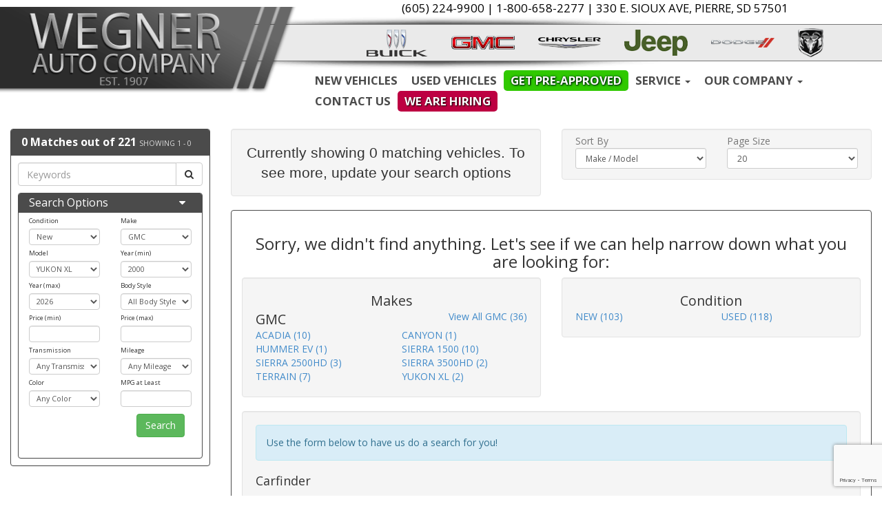

--- FILE ---
content_type: text/html; charset=utf-8
request_url: https://www.wegnerauto.com/Inventory/Results?MakeList=GMC&ModelList=YUKON%20XL&ConditionList=USED
body_size: 23233
content:
<!DOCTYPE html>
<html lang="en">
<head>
    <meta charset="utf-8" />
    <meta http-equiv="X-UA-Compatible" content="IE=edge" />
    <meta name="viewport" content="width=device-width, initial-scale=1, minimal-ui">
    <meta name="description" content="View a wide selection of competitively priced inventory at Wegner Auto in Pierre, SD." />
    <title>USED GMC YUKON XL For Sale | Pierre, South Dakota 57501 | Wegner Auto</title>
    <link rel="preconnect" href="https://cdn.carbase.com">
    <link rel="preconnect" href="https://secure.carbase.com">
    <link rel="preconnect" href="https://analytics.carbaselive.com">
    
<script src="https://www.google.com/recaptcha/enterprise.js?render=6LeIO9wUAAAAAJx51j6BF2Bsgfhfhqai5gD66LCy"></script>

<script>
    window.addEventListener('load', function () {
        var recaptchaInputs = document.querySelectorAll('[name="RecaptchaToken"]');
        if (recaptchaInputs.length > 0) {
            setTokens();
        }
        function setTokens() {
            grecaptcha.enterprise.execute('6LeIO9wUAAAAAJx51j6BF2Bsgfhfhqai5gD66LCy', { action: 'SubmitForm' }).then(function (token) {
                recaptchaInputs.forEach(function (input) {
                    input.value = token;
                });
                setTimeout(setTokens, 1000 * 60 * 2);
            });
        }
    });
</script>
    
<link rel="canonical" href="https://www.wegnerauto.com/Inventory/Results"/>
<meta property="og:locale" content="en_US"/>
<meta property="og:title" content="USED GMC YUKON XL For Sale"/>
<meta property="og:description" content="View a wide selection of competitively priced inventory at Wegner Auto in Pierre, SD."/>
<meta property="og:url" content="http://www.wegnerauto.com/Inventory/Results?MakeList=GMC&amp;ModelList=YUKON XL&amp;ConditionList=USED"/>
<meta property="og:site_name" content="Wegner Auto"/>


  <meta property='og:type' content='article'/>
    <meta property='og:image' content='https://cdn.carbase.com/assets/wegner/120/assets/images/logo.png'/>
    <meta property="og:image:width" content="800"/>
    <meta property="og:image:height" content="600"/>
    <meta property='og:image:secure_url' content='https://cdn.carbase.com/assets/wegner/120/assets/images/logo.png'/>
    <link rel="image_src" href="https://cdn.carbase.com/assets/wegner/120/assets/images/logo.png"/>
  <meta property="og:phone_number" content="(605) 224-9900">
  <meta property="og:street-address" content="330 E. Sioux Ave">
  <meta property="og:locality" content="Pierre">
  <meta property="og:region" content="South Dakota">
  <meta property="og:postal-code" content="57501">
  <meta property="og:country-name" content="USA">

<meta name="google-site-verification" content="ybXVilwXt-ILybUcPYiy2f-t_6ouXNMcQbHV4MlBPJY" />

<meta name="theme-color" content="#777777">
<link rel="icon" sizes="192x192" href='https://cdn.carbase.com/assets/wegner/120/assets/images/android-icon-192x192.png'>
<link rel="icon" type="image/png" href='https://cdn.carbase.com/assets/wegner/120/assets/images/favicon.ico' />

<link rel="stylesheet" href="https://plugins.lumex.io/loader/lumex-loader.min.css"><script>!function(n,a){n.LumEx=n.LumEx||{PaymentCalculator:function(a){n.LumEx_PCQ||(n.LumEx_PCQ = []),n.LumEx_PCQ.push(a)}},n.LUMEX_DEALER_ID = "erqQOpzKlU28N9G_jlwE9g"; var e=["lumex-loader.min.js"];"fetch" in n&&"Promise" in n&&"assign" in Object&&"keys" in Object||e.unshift("polyfills.min.js"),e.forEach(function(e){var t=document.createElement("script");"lumex-loader.min.js" === e&&(t.onload=function(){var a=n.LumEx_PCQ;a&&a.length&&a.forEach(function(n){LumEx.PaymentCalculator(n)})}),t.src="https://plugins.lumex.io/loader/"+e,t.async=!1,a.head.appendChild(t)})}(window, document);</script>

<!-- Start Uptracs Tracking (API version 3.0) -->
<!-- Place before </head> of your document -->
<script type="text/javascript">
    (function(u,p,t,r,a,c,s){u[r]=u[r]||function(k,l){k=='api-key'&&(
    s=p.createElement(t),c=p.getElementsByTagName(t)[0],s.async=1,
    s.src='//'+a+'/'+l+'/t.js', c.parentNode.insertBefore(s,c));
    (u[r].q=u[r].q||[]).push(arguments)}})
    (window,document,'script','uptracs','static.uptracs.com');

    uptracs('api-key', '167e7cb7-911f-4f71-a51b-55cb2e363664');
    uptracs('run', 'replace-rules');
    uptracs('track', 'pageview');
</script>
<!-- End Uptracs Tracking -->

    
    <link href="https://cdn.carbase.com/global/bundle.css?h=1265d22f8631e8a50e46afdb5ae200a6b9416e33" rel="stylesheet" type="text/css" />
    
    <link href="https://cdn.carbase.com/resources/wegner/120.css?v=638134698589844622" type="text/css" rel="stylesheet" />
    
    
    
    <script>window.blockFotoramaData = true; window.CB_RQT = "CB|BB2FD555B4A84FD2A88D7F8F60347CFA:20260122";</script>
    <script>
        !function (a, b, c, d, e, f) { a.ddjskey = e; a.ddoptions = f || null; var m = b.createElement(c), n = b.getElementsByTagName(c)[0]; m.async = 1, m.src = d, n.parentNode.insertBefore(m, n) }(window, document, "script", "https://js.datadome.co/tags.js", "78E75958F5D8D06268C14F1B1AAB5B", { ajaxListenerPath: true, allowHtmlContentTypeOnCaptcha: true });
    </script>
    
    

<script async src="https://www.googletagmanager.com/gtag/js?id=G-SQWLQETF26"></script>

<script>
	window.dataLayer = window.dataLayer || []; function gtag() { dataLayer.push(arguments); } gtag('js', new Date());

		gtag('config', 'UA-2293089-1');
		gtag('config', 'UA-8716478-9');
		gtag('config', 'G-SQWLQETF26');
</script>



<script type="text/javascript">
	function GoogleAnalyticsEventTracking(category, action, label) {
		gtag('event', action, { 'event_category': category, 'event_label': label });
	}

	function GoogleAnalyticsConversionTracking(name) {
		gtag('event', 'submit', { 'event_category': 'engagement', 'event_label': name });
	}

	// left over from previous Google Analytics
	function GoogleAnalyticsPageView(url, form) { return; }
</script>



    

<script type="application/ld+json">
  {
  "@context": "http://schema.org",
  "@type": "WebSite",
  "@id": "_webSite",
  "url": "https://www.wegnerauto.com",
  "name": "Wegner Auto/",
  "potentialAction": {
  "@type": "SearchAction",
  "target": "https://www.wegnerauto.com/inventory?FreeText={freetext}",
  "query-input": "required name=freetext"
  }
  }
</script>


<script type="application/ld+json">
  {
  "@context": "http://schema.org",
  "@type": "AutomotiveBusiness",
  "url": "https://www.wegnerauto.com/",
  "id": "_parentBusiness",
  "image": "https://cdn.carbase.com/assets/wegner/120/assets/images/logo.png",
  "logo": "https://cdn.carbase.com/assets/wegner/120/assets/images/logo.png",
  "priceRange": "$$",
  "name": "Wegner Auto",
  "telephone": "+1 (605) 224-9900",
  "address": {
  "@type": "PostalAddress",
  "streetAddress": "330 E. Sioux Ave",
  "addressLocality": "Pierre",
  "addressRegion": "SD",
  "postalCode": "57501"
  },
  "contactPoint":[
  {
  "@type": "ContactPoint",
  "contactType": "Sales",
  "telephone": "+1 (605) 224-9900",
  "areaServed": "US"
  }
    ,{
      "@type":
      "ContactPoint",
      "contactType":
      "Sales",
      "telephone":
      "+1 (800) 658-2277",
      "contactOption":
      "TollFree",
      "areaServed":
      "US"
      }
  ]
  }
</script>

  <script type="application/ld+json">
    {
    "@context": "http://schema.org",
    "@type": "AutoDealer",
    "parentOrganization": "_parentBusiness",
    "url": "https://www.wegnerauto.com/",
    "id": "_miracle",
    "image": "https://cdn.carbase.com/assets/wegner/120/assets/images/logo.png",
    "logo": "https://cdn.carbase.com/assets/wegner/120/assets/images/logo.png",
    "priceRange": "$$",
    "name": "Wegner East",
    "telephone": "(605) 224-8928",
    "address": {
    "@type": "PostalAddress",
    "streetAddress": "1115 E. Wells Ave",
    "addressLocality": "Pierre",
    "addressRegion": "SD",
    "postalCode": "57501"
    },
    "contactPoint": [
    {
      "@type": "ContactPoint",
    "contactType": "Sales",
    "telephone": "+1 (605) 224-8928",
    "areaServed": "US"
    }
      ,{
      "@type": "ContactPoint",
      "contactType": "Sales",
      "telephone": "+1 (800) 424-8928",
      "contactOption": "TollFree",
      "areaServed": "US"
      }
    ]
  }
  </script>
  <script type="application/ld+json">
    {
    "@context": "http://schema.org",
    "@type": "AutoDealer",
    "parentOrganization": "_parentBusiness",
    "url": "https://www.wegnerauto.com/",
    "id": "_pierre",
    "image": "https://cdn.carbase.com/assets/wegner/120/assets/images/logo.png",
    "logo": "https://cdn.carbase.com/assets/wegner/120/assets/images/logo.png",
    "priceRange": "$$",
    "name": "Wegner Auto",
    "telephone": "(605) 224-9900",
    "address": {
    "@type": "PostalAddress",
    "streetAddress": "330 E. Sioux Ave ",
    "addressLocality": "Pierre",
    "addressRegion": "SD",
    "postalCode": "57501"
    },
    "contactPoint": [
    {
      "@type": "ContactPoint",
    "contactType": "Sales",
    "telephone": "+1 (605) 224-9900",
    "areaServed": "US"
    }
      ,{
      "@type": "ContactPoint",
      "contactType": "Sales",
      "telephone": "+1 (800) 658-2277",
      "contactOption": "TollFree",
      "areaServed": "US"
      }
    ]
  }
  </script>




</head>
<body>
    <img src='https://www.wegnerauto.com/Main/SetSession?s=%2bYVh0lNAscKAoKJ41a9YnWaqlf47Pokktpyz1o50fpLSCCbBfOLGkZTdmyUXXlBmisY%2bhb2s9oEWbm%2fvwM5yka97oV7QhDN4zhrhIwlSFM13r3L6rcY63jAXNMeKy4ubnbKNodKthdoqVS3TcZk3jPCvnagbWzyHzPVEIzIph642TgmXgr1A9Hwcxff%2bnAsFC8v9h6FVbPe9MzzsHUvG5HfuvREjJ4Jptxe6RS%2bt5N2%2bYbZRAoNr9wEbcj%2bM20GWze0kgtPtz8iYtr4j1InOqagw1SttgkVG6USohlyI2dFQDcHdjvqwhdi7ORkV1hWHJmx%2bJoHBX3cG2On9GFcUFvzfkzarMxniS8rUsx%2bnA6qkJeqir7c0Becj4FAQftD6' class='hidden' alt='' aria-hidden='true' width='1' height='1' /><img src='https://www.wegnerauto.com/Main/SetUser?uid=6edf6ffce7fe4da089df' class='hidden' alt='' aria-hidden='true' width='1' height='1' />
    



<!--cbhtml-->



<div class="cb-home-header" id="header">
	<a href='https://www.wegnerauto.com/' class="logo"><img src='https://cdn.carbase.com/assets/wegner/120/assets/images/logo.png' class="img-responsive cb-home-header-logo hidden-xs" /></a>
	<div class="dealer-contact-info hidden-xs">
		<label>
			<span class="phone">(605) 224-9900</span>
		</label>
		|
		<label>
			<span class="tollfree">1-800-658-2277</span>
		</label>
		|
		<label>
			<span class="address">
				330 E. Sioux Ave, Pierre, SD 57501
			</span>
		</label>
	</div>
	<div class="mfglogos hidden-xs">
		
		<a href='https://www.wegnerauto.com/new-buick' class="mfglogo-link"><img src='https://cdn.carbase.com/assets/wegner/120/assets/images/buick24.png' class="mfglogo-image" /></a>
		<a href='https://www.wegnerauto.com/New-GMC' class="mfglogo-link"><img src='https://cdn.carbase.com/assets/wegner/120/assets/images/ml_gmc.png' class="mfglogo-image" /></a>
		<a href='https://www.wegnerauto.com/New-Chrylser' class="mfglogo-link"><img src='https://cdn.carbase.com/assets/wegner/120/assets/images/ml_chrysler.png' class="mfglogo-image" /></a>
		<a href='https://www.wegnerauto.com/New-Jeep' class="mfglogo-link"><img src='https://cdn.carbase.com/assets/wegner/120/assets/images/ml_jeep.png' class="mfglogo-image" /></a>
		<a href='https://www.wegnerauto.com/New-Dodge' class="mfglogo-link"><img src='https://cdn.carbase.com/assets/wegner/120/assets/images/ml_dodge.png' class="mfglogo-image" /></a>
		<a href='https://www.wegnerauto.com/New-Ram' class="mfglogo-link"><img src='https://cdn.carbase.com/assets/wegner/120/assets/images/ml_ram.png' class="mfglogo-image" /></a>
	</div>
	<div class="navbar_wrapper">
		<style>
.custom-link {
    position: relative;
    text-decoration: none;
    color: #fff !important;
    font-weight: bold;
    padding: 8px 16px;
    text-shadow: 1px 1px 2px #000;
    border-radius: 5px;
    background-color: silver;
    animation: flash-background 4s infinite;
}

@keyframes flash-background {
    0% {
        background-color: silver;
    }
    25% {
        background-color: red;
    }
    50% {
        background-color: blue;
    }
    75% {
        background-color: gray;
    }
    100% {
        background-color: silver;
    }
}

.custom-link2 {
    position: relative;
    text-decoration: none;
    color: #fff !important;
    font-weight: bold;
    border-radius: 5px;
    background-color: lightgreen;
    animation: flash-background2 4s infinite;
    text-shadow: 0px 0px 3px #002b03, 1px 1px 2px #002b03, 1px 1px 4px #18a200;
}

@keyframes flash-background2 {
    0% {
        background-color: lightgreen;
    }
    20% {
        background-color: #dcff00;
    }
    40% {
        background-color: #00ba00;
    }
    75% {
        background-color: #00e2e2;
    }
    100% {
        background-color: lightgreen;
    }
}
</style>




<nav class="navbar navbar-inverse" role="navigation" id="mainMenu">
	<div class="container-fluid">
		<div class="navbar-header">
			<button type="button" class="navbar-toggle collapsed" data-toggle="collapse" data-target="#cb-header-navbar-collapse">
				<span class="sr-only">Toggle Navigation</span>
				<span class="icon-bar"></span>
				<span class="icon-bar"></span>
				<span class="icon-bar"></span>
			</button>
			<p class="navbar-btn visible-xs">
					<a class="btn btn-default btn-mobile" href="tel://6052249900"><i class="fa fa-fw fa-phone"></i>Call</a>
				<a class="btn btn-default btn-mobile" data-toggle="modal" data-target="#general-sms-modal"><i class="fa fa-fw fa-mobile"></i>Text Us</a>

					<a class="btn btn-default btn-mobile" href="https://www.wegnerauto.com/hours-directions"><i class="fa fa-fw fa-map-marker"></i><span class="visible-xs-ext">Map</span></a>
					<a class="btn btn-default btn-mobile" href="https://www.wegnerauto.com/hours-directions"><i class="fa fa-fw fa-clock-o"></i><span class="visible-xs-ext">Hours</span></a>
			</p>
		</div>
		<!-- Custom Menu, not using site menu tools-->
		<div class="collapse navbar-collapse" id="cb-header-navbar-collapse">
		<ul class="nav navbar-nav">
			<li>
				<a href="https://www.wegnerauto.com/all-new-vehicles" target="_top">New Vehicles</a>
			</li>
			<li>
				<a href="https://www.wegnerauto.com/used-inventory" target="_top">Used Vehicles</a>
			</li>
		<li class="custom-link2">
			<a style="color: #fff" href="https://www.wegnerauto.com/credit-app" >Get Pre-Approved</a>
		</li>
		<li class="dropdown">
			<a href="#" class="dropdown-toggle" data-toggle="dropdown">Service <span class="caret"></span></a>
			<ul class="dropdown-menu" role="menu">
			
			<li><a href="https://www.wegnerauto.com/Schedule-Service" target="_top">Schedule Service</a></li>
			<li>
				<a href="https://www.wegnerauto.com/Body-Shop" target="_top">Body Shop</a>
			</li>
			<li>
				<a href="https://www.wegnerauto.com/Parts" target="_top">Parts Department</a>
			</li>
			</ul>
		</li>
		<li class="dropdown">
			<a href="#" class="dropdown-toggle" data-toggle="dropdown">Our Company <span class="caret"></span></a>
			<ul class="dropdown-menu" role="menu">
			<li>
				<a href="https://www.wegnerauto.com/about" target="_top">About Us</a>
			</li>
			<li>
				<a href="https://www.wegnerauto.com/hours-directions" target="_top">Hours &amp; Directions</a>
			</li>
			<li>
				<a href="https://www.wegnerauto.com/staff" target="_top">Meet Our Staff</a>
			</li>
			<li>
				<a href="https://www.wegnerauto.com/testimonials" target="_top">Customer Testimonials</a>
			</li>
			<li>
				<a href="https://www.wegnerauto.com/employment" target="_top">Employment</a>
			</li>
			</ul>
		</li>
			<li>
				<a href="https://www.wegnerauto.com/contact" target="_top">Contact Us</a>
			</li>
			<li><a href="/employment" class="custom-link">We are Hiring</a> </li>
			</ul>
		
		
		</div>
	</div>
</nav>

<div class="modal fade" id="general-sms-modal" tabindex="-1" role="dialog" aria-hidden="true">
	<div class="modal-dialog">
		<div class="modal-content">
			<div class="modal-header">
				<button type="button" class="close" data-dismiss="modal">
					<span aria-hidden="true">&times;</span><span class="sr-only">Close</span>
				</button>
				<h4 class="modal-title">Send Us a Text</h4>
			</div>
			<div class="modal-body">
				<p>Use the form below to send us a text.</p>
				
<form action="/Form" class="cb-nj-form" data-ajax="true" data-ajax-method="POST" data-ajax-mode="replace-with" data-ajax-update="#smsform031f4" data-campaign="" data-form-code="smsform" data-form-id="smsform" data-form-name="Text Message" data-gameplan-id="0" enctype="application/x-www-form-urlencoded" id="smsform031f4" method="post">

<input aria-label="Control Field - Keep Empty" autocomplete="off" class="cb-form-field__subject" id="smsform031f4__CBLFormSubjectControl" name="CBLFormSubjectControl" tabindex="-1" type="text" value="" /><input class="form-control" id="smsform031f4__RecaptchaToken" name="RecaptchaToken" type="hidden" value="" /><input class="form-control" id="smsform031f4__FormId" name="FormId" type="hidden" value="smsform" /><div class="row">
	<div class="col-sm-12">
		<div class="panel panel-default panel-vdp">
			<div class="panel-heading">
				<h4 class="panel-title">Send a Text!</h4>
			</div>
			<div class="panel-body">
				<div class="row">
					<div class="col-sm-6">
						<div class="form-group">
							<label for="smsform031f4__Name">Name</label>
							<input aria-label="Name" class="form-control" data-val="true" data-val-length="Maximum 30 Characters" data-val-length-max="30" data-val-required="Name Required" id="smsform031f4__Name" maxlength="30" name="Name" placeholder="Enter Name" required="required" type="text" value="" />
							<span class="field-validation-valid" data-valmsg-for="Name" data-valmsg-replace="true"></span>
						</div>
					</div>
					<div class="col-sm-6">
						<div class="form-group">
							<label for="smsform031f4__CellNumber">Cell Number</label>
							<input aria-label="Cell Number" class="form-control" data-val="true" data-val-regex="Invalid Phone" data-val-regex-pattern="\(?([0-9]{3})\)?([ .-]?)([0-9]{3})\2([0-9]{4})" data-val-required="What is your cell so we can send a reply?" id="smsform031f4__CellNumber" name="CellNumber" placeholder="Enter Cell" required="required" type="tel" value="" />
							<span class="field-validation-valid" data-valmsg-for="CellNumber" data-valmsg-replace="true"></span>
						</div>
					</div>
				</div>
				<div class="row">
					<div class="col-sm-12">
						<div class="form-group">
							<label for="smsform031f4__Message">Message</label>
							<textarea class="form-control" cols="20" data-val="true" data-val-length="Please shorten your message." data-val-length-max="160" data-val-required="Please enter a message." id="smsform031f4__Message" name="Message" placeholder="Enter your message" rows="5">
</textarea>
						</div>
					</div>
				</div>
				<div class="row">
					<div class="col-sm-12">
						<input class="form-control" data-val="true" data-val-number="The field Vid must be a number." data-val-required="The Vid field is required." id="smsform031f4__Vid" name="Vid" type="hidden" value="0" />
						<input class="form-control" data-val="true" data-val-number="The field UserId must be a number." data-val-required="The UserId field is required." id="smsform031f4__UserId" name="UserId" type="hidden" value="0" />
						<input type="submit" value="Send" class="btn btn-success btn-sm" />
						<button data-cancel-sms type="reset" data-dismiss="modal" class="btn btn-danger btn-sm" onclick="$(this).parents('[data-view-sms]').slideUp();">Cancel</button>
					</div>
				</div>
			</div>
		</div>

		
	</div>
	<div class="col-sm-6 clearfix">&nbsp;</div>
</div>
</form>


			</div>
		</div>
	</div>
</div>




	</div>
	<a href='https://www.wegnerauto.com/' class="logo"><img src='https://cdn.carbase.com/assets/wegner/120/assets/images/logo.png' class="img-responsive cb-home-header-logo visible-xs" /></a>
</div>
	
<div class="container-fluid">

	<div class="row">
		<div class="col-md-3 col-lg-3">
			<div class="panel panel-info" id="srp-filter-panel">
				<div class="panel-heading">
					<h3 class="panel-title">
							<span class="totalMatchesText"><span class="totalMatchesCount"><strong>0 Matches out of 221</strong></span></span>
						<small>Showing 1 - 0</small>
					</h3>
				</div>
				<div class="panel-body">
					



<!--cbhtml-->

<form action="https://www.wegnerauto.com/inventory" method="get" role="form" id="srp-inventory-freetext-form">
	<div class="input-group free-text-filter-wrap">
		<input class="form-control" type="search" name="FreeText" id="FreeText" placeholder="Keywords">
		<div class="input-group-btn">
			<button class="btn btn-default" type="submit"><i class="fa fa-search"></i></button>
		</div>
	</div>
</form>
<div class="panel-group" role="tablist" aria-multiselectable="true" id="sr-accordion">
	<div class="panel panel-primary" id="srp-filter-form">
		<div class="panel-heading" role="tab">
			<h4 class="panel-title">
				<a data-toggle="collapse" data-parent="#sr-accordion" href="#filterPanel" aria-expanded="true" aria-controls="collapseOne">
					Search Options
					<span class="panel-toggle pull-right"><i class="fa fa-fw fa-caret-down"></i></span>
				</a>
			</h4>
		</div>
		<div class="panel-collapse collapse in" role="tabpanel" id="filterPanel">
			<div class="panel-body" style="padding-top: 0;">
				<form id="srp-inventory-filter-form" data-quicksearch="form" data-inventoryurl='/Inventory/Results'>
					<input type="hidden" name="PageSize" value="20">
					<input type="hidden" name="SortBy" value="1">
					<div class="row">
						<div class="col-xs-6">
							<label>Condition</label>
							<select class="form-control" name="ConditionList" id="srp-condition">
								<option value="New">New</option>
								<option value="Used">Used</option>
							</select>
						</div>
						<div class="col-xs-6">
							<label>Make</label>
							<select class="form-control" name="MakeList" id="srp-make" data-url='/Inventory/GetAllMakes'>
								<option value="null">Loading...</option>
							</select>
						</div>						
					</div>
					<div class="row">
						<div class="col-xs-6">
							<label>Model</label>
							<select class="form-control" name="srp-model" id="srp-model" data-url='/Inventory/GetModelsForMake'>
								<option value="null">Select Make</option>
							</select>
						</div>
						<div class="col-xs-6">
							<label>Year (min)</label>
							<select class="form-control" name="srp-year1" id="srp-year1" data-url='/Inventory/GetInventoryMyearRange'></select>
						</div>						
					</div>
					<div class="row">
						<div class="col-xs-6">
							<label>Year (max)</label>
							<select class="form-control" name="srp-year2" id="srp-year2" data-url='/Inventory/GetInventoryMyearRange'></select>
						</div>
						<div class="col-xs-6">
							<label>Body Style</label>
							<select class="form-control" name="BodyStyleList" id="srp-bodystyle" data-url='/Inventory/GetAllBodyStyles'>								
							</select>
						</div>
					</div>
					<div class="row">
						<div class="col-xs-6">
							<label>Price (min)</label>
							<input class="form-control" name="srp-price1" id="srp-price1">
						</div>
						<div class="col-xs-6">
							<label>Price (max)</label>
							<input class="form-control" name="srp-price2" id="srp-price2">
						</div>
					</div>
					<div class="row">
						<div class="col-xs-6">
							<label>Transmission</label>
							<select class="form-control" id="srp-transmission" name="TransmissionTypeList"><option value="">Any Transmission</option>
<option value="2">AUTOMATIC</option>
<option value="4">OTHER</option>
</select>
						</div>
						<div class="col-xs-6">
							<label>Mileage</label>
							<select class="form-control" name="MaxMileage" id="srp-mileage">
									<option>Any Mileage</option>
									<option value="10000">Under 10,000 Miles</option>
									<option value="20000">Under 20,000 Miles</option>
									<option value="30000">Under 30,000 Miles</option>
									<option value="40000">Under 40,000 Miles</option>
									<option value="50000">Under 50,000 Miles</option>
									<option value="60000">Under 60,000 Miles</option>
									<option value="70000">Under 70,000 Miles</option>
									<option value="80000">Under 80,000 Miles</option>
									<option value="90000">Under 90,000 Miles</option>
									<option value="100000">Under 100,000 Miles</option>
									<option value="110000">Under 110,000 Miles</option>
									<option value="120000">Under 120,000 Miles</option>
								</select>
						</div>
					</div>
					<div class="row">
						<div class="col-xs-6">
							<label>Color</label>
							<select class="form-control" id="srp-color" name="ColorList"><option value="">Any Color</option>
<option value="9">Black</option>
<option value="8">Blue</option>
<option value="13">Brown</option>
<option value="12">Gold</option>
<option value="7">Red</option>
<option value="5">Silver</option>
<option value="6">White</option>
<option value="6   ">White</option>
</select>
						</div>
						<div class="col-xs-6">
							<label>MPG at Least</label>
							<input class="form-control" name="MinMpg" id="srp-mpg">
						</div>
					</div>
					<div class="form-group text-right" style="margin-top: 10px; padding-right: 10px;">
						<button class="btn btn-success" type="submit" id="srp-submit">Search</button>
					</div>
				</form>
			</div>				
		</div>
	</div>
</div>


				</div>
			</div>
		</div>

		<div class="col-md-9 col-lg-9">
			
			<div class="row">
				<div class="col-xs-12 col-sm-12 col-md-12 col-lg-6">
							<div class="well">
			<p class="lead text-center" style="margin-bottom: 0;">Currently showing 0 matching vehicles. To see more, update your search options</p>
		</div>

				</div>
				<div class="col-xs-12 col-sm-12 col-md-12 col-lg-6">
					<div class="well pager-well">
						<form action="" method="GET" class="cb-pager-form">


		<input type="hidden" name="ConditionList" value="USED" />
		<input type="hidden" name="ModelList" value="YUKON XL" />
		<input type="hidden" name="MakeList" value="GMC" />
		<input type="hidden" name="PageNumber" value="1" />
	<div class="row">
		<div class="col-xs-6">
			<div class="form-group">
				<label for="SortBy" class="text-muted">Sort By</label>

				<select class="form-control paging-control input-sm " id="SortBy" name="SortBy"><option selected="selected" value="1">Make / Model</option>
<option value="2">Year: Newer First</option>
<option value="3">Year: Older First</option>
<option value="4">Price: Low to High</option>
<option value="5">Price: High to Low</option>
<option value="6">Mileage: Low to High</option>
<option value="7">Mileage: High to Low</option>
<option value="8">Oldest Inventory First</option>
<option value="9">Newest Inventory First</option>
<option value="10">Recently Updated</option>
</select>
				

			</div>
		</div>
		<div class="col-xs-6">
			<div class="form-group">
				<label for="PageSize" class="text-muted">Page Size</label>

				<select class="form-control paging-control input-sm " data-val="true" data-val-number="The field PageSize must be a number." id="PageSize" name="PageSize"><option value="10">10</option>
<option selected="selected" value="20">20</option>
<option value="30">30</option>
<option value="40">40</option>
<option value="50">50</option>
<option value="100">100</option>
</select>
			</div>
		</div>
	</div>
</form>





				 




					</div>
				</div>
			</div>

				<div class="panel panel-default">
					<div class="panel-body">
						<h3 class="text-center">Sorry, we didn't find anything. Let's see if we can help narrow down what you are looking for:</h3>
						
<div class="row">
	
	

		<div class="col-xs-12 col-md-6">
		
			<div class="well">
				<div class="row">
					<div class="col-xs-12 text-center">
						<span style="font-size: 1.4em;" class="">Makes</span>
					</div>
				</div>
				<div class="row">
							<div class="col-xs-12">

								<div class="row">
									<div class="col-xs-12">
										<span style="font-size: 1.4em;" class="">GMC</span> <a class="pull-right hidden-xs" href="?MakeList=GMC">View All GMC (36)</a>
										<a class="btn-block btn btn-primary visible-xs" href="?MakeList=GMC">View All GMC (36)</a>
									</div>
								</div>
								<div class="row">
										<div class="col-xs-12 col-sm-6 col-md-12 col-lg-6">
											<a class="btn btn-default visible-xs" href="?MakeList=GMC&ModelList=ACADIA">ACADIA (10)</a>
											<a class="visible-sm visible-md visible-lg" href="?MakeList=GMC&ModelList=ACADIA">ACADIA (10) </a>
										</div>
										<div class="col-xs-12 col-sm-6 col-md-12 col-lg-6">
											<a class="btn btn-default visible-xs" href="?MakeList=GMC&ModelList=CANYON">CANYON (1)</a>
											<a class="visible-sm visible-md visible-lg" href="?MakeList=GMC&ModelList=CANYON">CANYON (1) </a>
										</div>
										<div class="col-xs-12 col-sm-6 col-md-12 col-lg-6">
											<a class="btn btn-default visible-xs" href="?MakeList=GMC&ModelList=HUMMER EV">HUMMER EV (1)</a>
											<a class="visible-sm visible-md visible-lg" href="?MakeList=GMC&ModelList=HUMMER EV">HUMMER EV (1) </a>
										</div>
										<div class="col-xs-12 col-sm-6 col-md-12 col-lg-6">
											<a class="btn btn-default visible-xs" href="?MakeList=GMC&ModelList=SIERRA 1500">SIERRA 1500 (10)</a>
											<a class="visible-sm visible-md visible-lg" href="?MakeList=GMC&ModelList=SIERRA 1500">SIERRA 1500 (10) </a>
										</div>
										<div class="col-xs-12 col-sm-6 col-md-12 col-lg-6">
											<a class="btn btn-default visible-xs" href="?MakeList=GMC&ModelList=SIERRA 2500HD">SIERRA 2500HD (3)</a>
											<a class="visible-sm visible-md visible-lg" href="?MakeList=GMC&ModelList=SIERRA 2500HD">SIERRA 2500HD (3) </a>
										</div>
										<div class="col-xs-12 col-sm-6 col-md-12 col-lg-6">
											<a class="btn btn-default visible-xs" href="?MakeList=GMC&ModelList=SIERRA 3500HD">SIERRA 3500HD (2)</a>
											<a class="visible-sm visible-md visible-lg" href="?MakeList=GMC&ModelList=SIERRA 3500HD">SIERRA 3500HD (2) </a>
										</div>
										<div class="col-xs-12 col-sm-6 col-md-12 col-lg-6">
											<a class="btn btn-default visible-xs" href="?MakeList=GMC&ModelList=TERRAIN">TERRAIN (7)</a>
											<a class="visible-sm visible-md visible-lg" href="?MakeList=GMC&ModelList=TERRAIN">TERRAIN (7) </a>
										</div>
										<div class="col-xs-12 col-sm-6 col-md-12 col-lg-6">
											<a class="btn btn-default visible-xs" href="?MakeList=GMC&ModelList=YUKON XL">YUKON XL (2)</a>
											<a class="visible-sm visible-md visible-lg" href="?MakeList=GMC&ModelList=YUKON XL">YUKON XL (2) </a>
										</div>
								</div>
							</div>
				</div>
			</div>
			
		</div>
	
	
			<div class="col-xs-12 col-md-6">

			<div class="well">
				<div class="row">
					<div class="col-xs-12 text-center">
						<span style="font-size: 1.4em;" class="">Condition</span>
					</div>
				</div>
				<div class="row">
						<div class="col-xs-12 col-sm-6 col-md-12 col-lg-6">
							<a class="btn btn-default visible-xs" href="?ConditionList=NEW">NEW (103)</a>
							<a class="visible-sm visible-md visible-lg" href="?ConditionList=NEW">NEW (103) </a>
						</div>
						<div class="col-xs-12 col-sm-6 col-md-12 col-lg-6">
							<a class="btn btn-default visible-xs" href="?ConditionList=USED">USED (118)</a>
							<a class="visible-sm visible-md visible-lg" href="?ConditionList=USED">USED (118) </a>
						</div>
				</div>
			</div>
		</div>

	
	
	
	
	
	
</div>
<div class="row">
	<div class="col-xs-12">
		<div class="well">
			<div class="alert alert-info">
				Use the form below to have us do a search for you!
			</div>
			<h4>Carfinder</h4>

			
<form action="/Form" class="cb-nj-form" data-ajax="true" data-ajax-method="POST" data-ajax-mode="replace-with" data-ajax-update="#carfinderformf020c" data-campaign="" data-form-code="carfinderform" data-form-id="carfinderform" data-form-name="Carfinder" data-gameplan-id="0" enctype="application/x-www-form-urlencoded" id="carfinderformf020c" method="post">

<input aria-label="Control Field - Keep Empty" autocomplete="off" class="cb-form-field__subject" id="carfinderformf020c__CBLFormSubjectControl" name="CBLFormSubjectControl" tabindex="-1" type="text" value="" /><input class="form-control" id="carfinderformf020c__RecaptchaToken" name="RecaptchaToken" type="hidden" value="" /><input class="form-control" id="carfinderformf020c__FormId" name="FormId" type="hidden" value="carfinderform" />

<div class="row">
	<div class="col-sm-4">
		<div class="form-group">
			<label for="carfinderformf020c__FirstName">First Name</label>
			<input aria-label="First Name" class="form-control" data-val="true" data-val-length="Cannot be longer than 30" data-val-length-max="30" data-val-required="First Name Required" id="carfinderformf020c__FirstName" maxlength="30" name="FirstName" placeholder="First Name" required="required" type="text" value="" />
			<p class="help-block"><span class="field-validation-valid" data-valmsg-for="FirstName" data-valmsg-replace="true"></span></p>
		</div>
	</div>
	<div class="col-sm-4">
		<div class="form-group">
			<label for="carfinderformf020c__LastName">Last Name</label>
			<input aria-label="Last Name" class="form-control" data-val="true" data-val-length="Cannot be longer than 30" data-val-length-max="30" data-val-required="Last Name Required" id="carfinderformf020c__LastName" maxlength="30" name="LastName" placeholder="Last Name" required="required" type="text" value="" />
			<p class="help-block"><span class="field-validation-valid" data-valmsg-for="LastName" data-valmsg-replace="true"></span></p>
		</div>
	</div>
	<div class="col-sm-4">
		<div class="form-group">
			<label for="carfinderformf020c__Email">Email</label>
			<input aria-label="Email" class="form-control" data-val="true" data-val-email="The Email field is not a valid e-mail address." data-val-length="Maximum 50 Chars" data-val-length-max="50" data-val-required="Email Required" id="carfinderformf020c__Email" maxlength="50" name="Email" placeholder="Email" required="required" type="email" value="" />
			<p class="help-block"><span class="field-validation-valid" data-valmsg-for="Email" data-valmsg-replace="true"></span></p>
		</div>
	</div>
</div>
<div class="row">
	<div class="col-sm-4">
		<div class="form-group">
			<label for="carfinderformf020c__Phone">Phone</label>
			<input aria-label="Phone" class="form-control" data-val="true" data-val-regex="Invalid Phone" data-val-regex-pattern="\(?([0-9]{3})\)?([ .-]?)([0-9]{3})\2([0-9]{4})" id="carfinderformf020c__Phone" name="Phone" placeholder="Phone" type="tel" value="" />
			<p class="help-block"><span class="field-validation-valid" data-valmsg-for="Phone" data-valmsg-replace="true"></span></p>
		</div>
	</div>
	<div class="col-sm-4 text-center">
		<label for="carfinderformf020c__Period">Time Period</label>
		<div class="radio">
			<label>
				<input class="" data-val="true" data-val-number="The field Time Period must be a number." id="carfinderformf020c__Period__7" name="Period" type="radio" value="7" />
				1 Week Period
			</label>
		</div>
		<div class="radio">
			<label>
				<input class="" id="carfinderformf020c__Period__14" name="Period" type="radio" value="14" />
				2 Week Period
			</label>
		</div>
		<div class="radio">
			<label>
				<input checked="checked" class="" id="carfinderformf020c__Period__28" name="Period" type="radio" value="28" />
				4 Week Period
			</label>
		</div>
		<div class="radio">
			<label>
				<input class="" id="carfinderformf020c__Period__56" name="Period" type="radio" value="56" />
				8 Week Period
			</label>
		</div>
	</div>
	<div class="col-sm-4">
		<div class="form-group">
			<label for="carfinderformf020c__VType">Condition</label>
			<select class="form-control" id="carfinderformf020c__VType" name="VType"><option selected="selected" value="">Both New &amp; Used</option>
<option value="new">New Only</option>
<option value="used">Used Only</option>
</select>
			<p class="help-block"><span class="field-validation-valid" data-valmsg-for="VType" data-valmsg-replace="true"></span></p>
		</div>
	</div>
</div>
<div class="row">
	<div class="col-sm-4">
		<div class="form-group">
			<label for="carfinderformf020c__MYear">Year (or newer)</label>
			<input aria-label="Year (or newer)" class="form-control" data-val="true" data-val-length="Maximum 20 Chars" data-val-length-max="20" data-val-regex="Please enter only the 4-digit year" data-val-regex-pattern="[\d]{4}" id="carfinderformf020c__MYear" inputmode="numeric" maxlength="20" name="MYear" pattern="[\d]{4}" placeholder="Year (Or Newer)" type="text" value="" />
			<p class="help-block"><span class="field-validation-valid" data-valmsg-for="MYear" data-valmsg-replace="true"></span></p>
		</div>
	</div>
	<div class="col-sm-4">
		<div class="form-group">
			<label for="carfinderformf020c__Body">Body</label>
			<select class="form-control" id="carfinderformf020c__Body" name="Body"><option value="">Any</option>
<option value="9011">Loaders/Backhoes</option>
<option value="9012">Other Equipment</option>
<option value="9013">Motor Graders</option>
<option value="5011">Off-Highway Trucks</option>
<option value="9014">Pipelayers</option>
<option value="9015">Pumps</option>
<option value="9016">Scrap/Demo Equip.</option>
<option value="9017">Skip Loaders</option>
<option value="9018">Straw/Seed Equip.</option>
<option value="9019">Sweepers</option>
<option value="9020">Heaters</option>
<option value="9021">Trenchers and Borers</option>
<option value="9022">Water Equipment</option>
<option value="9023">Wheel Loaders</option>
<option value="696">Chemical Applicators</option>
<option value="697">Manure Handling</option>
<option value="340">Tank Trailer</option>
<option value="341">Material Handling</option>
<option value="5012">Bucket &amp; Boom Truck</option>
<option value="5015">Car Carrier</option>
<option value="5016">Chipper Truck</option>
<option value="675">Lawnmower</option>
<option value="84">Forklift</option>
<option value="3301">Grain Trailer</option>
<option value="47">Sprint Car</option>
<option value="83">Hatchback</option>
<option value="82">Dozer</option>
<option value="81">UTV</option>
<option value="80">Class A Diesel</option>
<option value="7001">Other</option>
<option value="425">RTV</option>
<option value="46">Sand Rail</option>
<option value="45">Dune Buggy</option>
<option value="337">Horse Trailer</option>
<option value="641">Plow</option>
<option value="692">Grinder - Mixer</option>
<option value="691">Sprayer</option>
<option value="336">Open Car Trailer</option>
<option value="335">Dump Trailer</option>
<option value="334">Utility Trailer</option>
<option value="333">Equipment Trailer</option>
<option value="332">Enclosed Trailer</option>
<option value="331">Stock Trailer</option>
<option value="44">Utility</option>
<option value="36">Go-Kart</option>
<option value="78">Diesel Pusher</option>
<option value="39">Power Equipment</option>
<option value="76">Class C</option>
<option value="75">Class A</option>
<option value="67">Snowblower</option>
<option value="68">Vintage Ag Eqp.</option>
<option value="624">Flex or Pickup Head</option>
<option value="69">Other Ag Eqp.</option>
<option value="632">Cultivator</option>
<option value="30">Crossover</option>
<option value="5006">Flatbed Truck</option>
<option value="5005">Plow Truck</option>
<option value="5009">Utility Body</option>
<option value="5008">Contractor Body</option>
<option value="5007">Commercial Truck</option>
<option value="5004">Cab &amp; Chassis</option>
<option value="5003">Dump Truck</option>
<option value="5002">Commercial Van</option>
<option value="5001">Semi Tractor</option>
<option value="37">Golf Cart</option>
<option value="653">Grain Cart</option>
<option value="657">Trailer-Feed Wagon</option>
<option value="656">Mower Conditioner</option>
<option value="655">Mower</option>
<option value="654">Grain Vac</option>
<option value="652">Baler</option>
<option value="66">Corn Burning Stove</option>
<option value="623">Bean Head</option>
<option value="651">Auger</option>
<option value="622">Corn Head</option>
<option value="621">Combine</option>
<option value="23">Limo</option>
<option value="38">MUV</option>
<option value="72">Travel Trailer</option>
<option value="71">Motor Home</option>
<option value="64">Tillage Eqp.</option>
<option value="62">Harvest Eqp.</option>
<option value="60">Tractor</option>
<option value="35">Scooter</option>
<option value="34">Snowmobile</option>
<option value="42">ATV</option>
<option value="41">Popup Camper</option>
<option value="74">Manufactured Housing</option>
<option value="20">Street Rod</option>
<option value="19">Classic</option>
<option value="70">5th Wheel</option>
<option value="73">Pickup Camper</option>
<option value="65">Haying Eqp.</option>
<option value="63">Planting Eqp.</option>
<option value="61">Skidloader</option>
<option value="77">Toy Hauler</option>
<option value="631">Disc</option>
<option value="43">Personal Watercraft</option>
<option value="14">Wagon</option>
<option value="33">Trailer</option>
<option value="32">Motorcycle</option>
<option value="31">Sport Utility</option>
<option value="50">Truck</option>
<option value="40">Boat</option>
<option value="22">Pickup - Full Size</option>
<option value="21">Pickup - Compact</option>
<option value="16">Van - Full Size</option>
<option value="15">Van - Mini</option>
<option value="18">Other</option>
<option value="13">Convertible</option>
<option value="12">4 Door</option>
<option value="11">2 Door</option>
<option value="685">Parts/Salvage</option>
<option value="695">Parts/Salvage</option>
<option value="693">Header</option>
<option value="694">Drill</option>
<option value="658">Grain Handling</option>
<option value="24">3 Door Liftback</option>
<option value="25">5 Door Liftback</option>
<option value="338">Truck Bed</option>
<option value="339">Fuel Trailer</option>
<option value="85">Class B</option>
<option value="5010">Tractor w/ Sleeper</option>
<option value="9000">Aggregate Equipment</option>
<option value="9001">Air Compressors</option>
<option value="9002">Pavers</option>
<option value="9003">Compactors</option>
<option value="9004">Cranes</option>
<option value="9005">Drills</option>
<option value="9006">Dumpers</option>
<option value="9007">Excavators</option>
<option value="9008">Forestry Equipment</option>
<option value="9009">Generators</option>
<option value="9010">Lifts</option>
<option value="5013">Cabover w/ Sleeper</option>
<option value="5014">Cabover</option>
<option value="5017">Conventional w/ Sleeper</option>
<option value="5018">Conventional w/o Sleeper</option>
<option value="5019">Crane Truck</option>
<option value="5020">Digger Derrick Truck</option>
<option value="5021">Expediter &amp; Hot Shot Truck</option>
<option value="5022">Farm &amp; Grain Truck</option>
<option value="5023">Fire Truck</option>
<option value="5024">Fuel Truck</option>
<option value="5025">Garbage Truck</option>
<option value="5026">Grapple &amp; Logging Truck</option>
<option value="5027">Mixer Truck</option>
<option value="5028">Bus</option>
<option value="5029">Salvage Truck</option>
<option value="5030">Spreader &amp; Sweeper Truck</option>
<option value="5031">Tank Truck</option>
<option value="5032">Tow Truck</option>
<option value="601">Cube-Van Bodies</option>
<option value="602">Step Vans</option>
<option value="603">Bucket Lifts</option>
<option value="604">Bus &amp; Shuttles</option>
<option value="605">Flatbeds</option>
<option value="110">Car</option>
<option value="17">Van</option>
<option value="342">ATV UTV Trailer</option>
<option value="343">Watercraft Trailer</option>
<option value="344">Motorcycle Trailer</option>
<option value="9025">SBS</option>
<option value="9026">Tow Dolly</option>
<option value="5000">Mechanic Truck Body</option>
<option value="4001">Off Road Motorcycle</option>
<option value="564">Ice Shack</option>
<option value="345">Side Dump</option>
<option value="9027">Attachment</option>
<option value="8123">Chute</option>
<option value="8124">Pen</option>
<option value="160">Cargo Van</option>
<option value="8007">Excavator</option>
<option value="6001">Compact Wheel Loader</option>
<option value="6002">Compact Tractor</option>
<option value="6005">Small Articulating Loader</option>
<option value="9028">Telehandler</option>
<option value="5033">Ambulance</option>
<option value="346">Flatbed Trailer</option>
<option value="6004">Articulating Tractor</option>
<option value="600">Service Bodies</option>
<option value="700">Vending Trailer</option>
<option value="701">Concession Trailer</option>
<option value="9024">Landscape Truck</option>
<option value="6003">Compact Track Loader</option>
</select>
			<p class="help-block"><span class="field-validation-valid" data-valmsg-for="Body" data-valmsg-replace="true"></span></p>
		</div>
	</div>
	<div class="col-sm-4">
		<div class="form-group">
			<label for="carfinderformf020c__FuelType">Fuel Type</label>
			<select class="form-control" id="carfinderformf020c__FuelType" name="FuelType"><option value="">Any</option>
<option value="0">UNKNOWN</option>
<option value="1">GAS</option>
<option value="2">DIESEL</option>
<option value="3">HYBRID</option>
<option value="4">FLEX FUEL</option>
<option value="5">ELECTRIC</option>
<option value="6">NATURAL GAS</option>
</select>
			<p class="help-block"><span class="field-validation-valid" data-valmsg-for="FuelType" data-valmsg-replace="true"></span></p>
		</div>
	</div>
</div>
<div class="row">
	<div class="col-sm-4">
		<div class="form-group">
			<label for="carfinderformf020c__Make">Make</label>
			<input aria-label="Make" class="form-control" data-val="true" data-val-length="Maximum 30 Chars" data-val-length-max="30" id="carfinderformf020c__Make" maxlength="30" name="Make" placeholder="Make" type="text" value="" />
			<p class="help-block"><span class="field-validation-valid" data-valmsg-for="Make" data-valmsg-replace="true"></span></p>
		</div>
	</div>
	<div class="col-sm-4">
		<div class="form-group">
			<label for="carfinderformf020c__Mileage">Max Mileage</label>
			<select class="form-control" id="carfinderformf020c__Mileage" name="Mileage"><option value="">Any</option>
<option value="10">10,000 Miles</option>
<option value="20">20,000 Miles</option>
<option value="30">30,000 Miles</option>
<option value="40">40,000 Miles</option>
<option value="50">50,000 Miles</option>
<option value="60">60,000 Miles</option>
<option value="70">70,000 Miles</option>
<option value="80">80,000 Miles</option>
<option value="90">90,000 Miles</option>
<option value="100">100,000 Miles</option>
</select>					
			<p class="help-block"><span class="field-validation-valid" data-valmsg-for="Mileage" data-valmsg-replace="true"></span></p>
		</div>
	</div>
	<div class="col-sm-4">
		<div class="form-group">
			<label for="carfinderformf020c__Transmission">Transmission</label>
			<select class="form-control" id="carfinderformf020c__Transmission" name="Transmission"><option value="">Any</option>
<option value="2">AUTOMATIC</option>
<option value="3">MANUAL</option>
<option value="4">OTHER</option>
<option value="5">VARIABLE</option>
</select>
			<p class="help-block"><span class="field-validation-valid" data-valmsg-for="Transmission" data-valmsg-replace="true"></span></p>
		</div>
	</div>
</div>
<div class="row">
	<div class="col-sm-4">
		<div class="form-group">
			<label for="carfinderformf020c__DriveType">Drive Type</label>
			<select class="form-control" id="carfinderformf020c__DriveType" name="DriveType"><option value="">Any</option>
<option value="0">NOT SPECIFIED</option>
<option value="1">FRONT WHEEL</option>
<option value="2">REAR WHEEL</option>
<option value="3">4x2</option>
<option value="4">4 WHEEL</option>
<option value="5">ALL WHEEL</option>
</select>
			<p class="help-block"><span class="field-validation-valid" data-valmsg-for="DriveType" data-valmsg-replace="true"></span></p>
		</div>
	</div>
	<div class="col-sm-4">
		<div class="form-group">
			<label for="carfinderformf020c__VehicleModel">Model</label>
			<input aria-label="Model" class="form-control" data-val="true" data-val-length="Maximum 30 Chars" data-val-length-max="30" id="carfinderformf020c__VehicleModel" maxlength="30" name="VehicleModel" placeholder="Model" type="text" value="" />
			<p class="help-block"><span class="field-validation-valid" data-valmsg-for="VehicleModel" data-valmsg-replace="true"></span></p>
		</div>
	</div>
	<div class="col-sm-4">
		<div class="form-group">
			<label for="carfinderformf020c__Price">Max Price</label>
			<input aria-label="Max Price" class="form-control" data-val="true" data-val-length="Maximum 20 Chars" data-val-length-max="20" id="carfinderformf020c__Price" maxlength="20" name="Price" placeholder="Price" type="text" value="" />
			<p class="help-block"><span class="field-validation-valid" data-valmsg-for="Price" data-valmsg-replace="true"></span></p>
		</div>
	</div>
</div>
<div class="row">
	<div class="col-sm-4">
		<div class="form-group">
			<label for="carfinderformf020c__Color">Color</label>
			<select class="form-control" id="carfinderformf020c__Color" name="Color"><option value="">Any</option>
<option value="5">Silver</option>
<option value="6">White</option>
<option value="7">Red</option>
<option value="8">Blue</option>
<option value="9">Black</option>
<option value="10">Green</option>
<option value="11">Tan</option>
<option value="12">Gold</option>
<option value="13">Brown</option>
<option value="14">Yellow</option>
<option value="15">Orange</option>
<option value="16">Purple</option>
</select>					
			<p class="help-block"><span class="field-validation-valid" data-valmsg-for="Color" data-valmsg-replace="true"></span></p>
		</div>
	</div>
	<div class="col-sm-8">
		<div class="form-group">
			<label for="carfinderformf020c__Comments">Comments</label>
			<textarea class="form-control" cols="20" id="carfinderformf020c__Comments" name="Comments" placeholder="Comments" rows="2">
</textarea>
			<p class="help-block"><span class="field-validation-valid" data-valmsg-for="Comments" data-valmsg-replace="true"></span></p>
		</div>
	</div>
</div>

<input type="submit" value="Submit" class="btn btn-success" />
<input type="reset" value="Cancel" class="btn btn-danger" /></form>


		</div>
	</div>
</div>


					</div>
				</div>


		</div>

	</div>
	<div class="row">
		<div class="col-md-9 col-md-push-3">
					<div class="well">
			<p class="lead text-center" style="margin-bottom: 0;">Currently showing 0 matching vehicles. To see more, update your search options</p>
		</div>

		</div>
	</div>

</div>















<script src="https://cdn.gubagoo.io/toolbars/125687/loader_125687_1.js" async></script>


<div class="container">
	<div class="row">
		<div class="col-xs-10 col-xs-offset-1 small">
			<p></p>
			<div class="well">* Our Price may include local current incentives, bonus cash, lease cash and/or finance cash (must finance w/approved credit). Our Price does not include tax, title, license or documentation fees. Every reasonable effort has been made to ensure accuracy of this information, we are not responsible for any errors or omissions contained on these pages. All inventory listed is subject to prior sale. See us for details.</div>
		</div>
	</div>
</div>
<div class="cb-footer">
	<div class="container-fluid">
		<div class="row">
			<div class="col-md-9 clearfix col-xs-6 col-sm-9 col-lg-10">
	<ul class="footer-nav">
		<li class="footer-nav-title">
				<a href="https://www.wegnerauto.com/all-new-vehicles" target="_top">New Vehicles</a>
		</li>
	</ul>
	<ul class="footer-nav">
		<li class="footer-nav-title">
				<a href="https://www.wegnerauto.com/used-inventory" target="_top">Used Vehicles</a>
		</li>
	</ul>
	<ul class="footer-nav">
		<li class="footer-nav-title">
Financing		</li>
		<li><a href="https://www.wegnerauto.com/calculate-payments" target="_top">Calculate Payments</a></li>
		<li><a href="https://www.wegnerauto.com/credit-app" target="_top">Credit Application</a></li>
		<li><a href="https://www.wegnerauto.com/privacy" target="_top">Privacy Policy</a></li>
	</ul>
	<ul class="footer-nav">
		<li class="footer-nav-title">
Service		</li>
		<li><a href="https://www.wegnerauto.com/Schedule-Service" target="_top">Schedule Service</a></li>
		<li><a href="https://www.wegnerauto.com/Body-Shop" target="_top">Body Shop</a></li>
		<li><a href="https://www.wegnerauto.com/Parts" target="_top">Parts Department</a></li>
	</ul>
	<ul class="footer-nav">
		<li class="footer-nav-title">
Our Company		</li>
		<li><a href="https://www.wegnerauto.com/about" target="_top">About Us</a></li>
		<li><a href="https://www.wegnerauto.com/hours-directions" target="_top">Hours &amp; Directions</a></li>
		<li><a href="https://www.wegnerauto.com/staff" target="_top">Meet Our Staff</a></li>
		<li><a href="https://www.wegnerauto.com/testimonials" target="_top">Customer Testimonials</a></li>
		<li><a href="https://www.wegnerauto.com/employment" target="_top">Employment</a></li>
	</ul>
	<ul class="footer-nav">
		<li class="footer-nav-title">
				<a href="https://www.wegnerauto.com/contact" target="_top">Contact Us</a>
		</li>
	</ul>
			</div>
			<div class="col-md-3 col-xs-6 col-sm-3 col-lg-2">
			    <div class="thumbnail vcard">
					<img src="https://cdn.carbase.com/assets/wegner/120/assets/images/logo.png" alt="Wegner Auto" class="img-thumbnail photo" />
					<div class="caption">
						<address class="remove-bottom-margin">
							<span class="hidden pricerange">$$</span>
							<strong class="fn org">Wegner Auto</strong> <br/>
							<span class="adr">
								<span class="street-address">330 E. Sioux Ave</span><br />
								<span class="locality">Pierre</span>, 
								<span class="region">SD</span> 
								<span class="postal-code">57501</span> 
								<a href='https://www.wegnerauto.com/hours-directions' title="Directions to Wegner Auto">[Map]</a><br/>
								Phone: <a href="tel:6052249900" title="Call Wegner Auto"><span class="tel">(605) 224-9900</span></a>
							</span>
							
								<br/>
								<div>
									Toll Free:
									<a href="tel:8006582277" title="Call Wegner Auto Toll Free">1-800-658-2277</a>
								</div>
						</address>
						<span class="hidden" itemprop="openingHours" content="Mo,Tu,We,Th 8:00-18:30">Monday thru Thursday 8:00 AM - 6:30 PM</span>
						<span class="hidden" itemprop="openingHours" content="Fr 8:00-18:00">Friday 8:00 AM - 6:00 PM</span>
						<span class="hidden" itemprop="openingHours" content="Sa 9:00-17:00">Saturday 9:00 AM - 5:00 PM</span>
					</div>
				</div>
			</div>
		</div>
	</div>
</div>










<div class="cb-footer" style="display: block !important; opacity: 1 !important; visibility: visible !important;" id="cb-powered-by-footer">
  <div class="container">
    <div class="row">
      <div class="col-lg-12 text-center">
        <p>
          <i class="fa fa-copyright"></i> 2012 - 2026 | Powered by <a href="https://www.carbase.com" target="_blank">Carbase.com</a> | <a href="/Main/Sitemap">Sitemap</a>
        </p>
      </div>
    </div>
  </div>
</div>
    <!-- Required scripts loaded in body to optimize pageload times -->
    <script src="https://cdn.carbase.com/global/bundle.js?h=446ccae0f9f987cc59cd8fd4365a7c27a149bb11"></script>
    
    <script src="https://cdn.carbase.com/resources/wegner/120.js?v=638906164832093918" type="text/javascript"></script>
    
    <script>        
    window.addEventListener('DOMContentLoaded', function () {
        function loadScript() {
            var s = document.createElement('script');
            s.src = 'https://analytics.carbaselive.com/s/a/script?t=Rw%2b1tUgGNNZGNLoFuMAAqvxRCXq0%2be%2fUc2%2fqnCrjbZ8znSyAplK37ZjLS6V%2baiz16jR%2b25J4rbNcZ%2ftkDh2G%2bkjnn1wADG3wvoPXZ8s4f%2b64gsA2abEgVY0J%2fC%2btkgWUh%2bDopEqYJ6BOeqO1tiAyVNppTjPPTtmvPUIDUbqz6M9a6ckVYRX%2fp3DyC39U7pVp8r5IyrQ%2biU2iUH408qJUcDV7xh4ADRs3tkmSfRJ3HhvZAEyI2b6H8nIrU0gENxIq6haFDw5Gb9sXPiAOozRcrucsD9RR4JhTzgF2pDno3piai9f8MeIDuruLC9ODqFbhtHcpdXp6YzXIy%2bMp6sedEPXW6m2n4lDxwfa1jOq23jObKb9bp3k5mcVqKSHLILnXvTgL994Xg8fsAkIXuBfDt0ZWg1sZj20s8FAzeeGyP7Ad2XQSnhhtFLSQZAAzdYIN4xwphBnga4pt5J8kgoKORcb4rPoBArMI%2bIx%2fTy9IjWXjJZGkr%2bnFmpLwUUSJFOdOaW8cwnJ6UN6pyiijLIAnACdNDBm%2fuzXJ5yEOZEPDjUZKzHzFNkCjnZjTSyHYApJH';
            s.async = true;
            document.head.appendChild(s);
        }
        if ('requestIdleCallback' in window) {
            window.requestIdleCallback(loadScript);
        } else {
            setTimeout(loadScript);
        }
    }, false);    
</script>
    <script type="text/javascript">
  var carfaxData = {
    uid: '',
    routes: {
      render: '/Inventory/RenderCarfax'
    },
    images: {
      default: 'https://cdn.carbase.com/assets/icon_carfax_buyback.png',
      oneOwner: 'https://cdn.carbase.com/assets/icon_carfax_1_owner.png',
    },
  };
  window.CB_DATA = window.CB_DATA || {};
  CB_DATA.carfax = carfaxData;
    </script>
    <script type="text/javascript">
        $(function () {
            var $carfaxContainers = $('div.carfax-container[data-vin]');
            var oneOwnerImgUrl = window.CB_DATA.carfax.images.oneOwner;
            var carfaxImgUrl = window.CB_DATA.carfax.images.default;
            if (window.carfaxImgUrl && window.carfaxImgUrl.length > 0) {
                carfaxImgUrl = window.carfaxImgUrl;
            }
            function displayCarfax(cObject, $elem) {
                var linkText = "Carfax";
                var imgSrc = carfaxImgUrl;
                if (cObject.ReportExists) {
                    if (cObject.OneOwner) {
                        linkText += " One Owner";
                        imgSrc = oneOwnerImgUrl;
                    }
                    var link = $('<a href="' + cObject.Link + '" target="_blank" ></a>');
                    var $img = $('<img src="' + imgSrc + '" alt="' + linkText + '" class="img-responsive center-block" />');
                    link.append($img);
                    $elem.html(link);
                } else {
                    $elem.remove();
                }
            }

            $.each($carfaxContainers, function () {
                var $t = $(this);
                var vin = $t.data('vin');
                $.ajax({
                    type: "GET",
                    url: CB_DATA.carfax.routes.render,
                    data: { vin: vin }
                }).success(function (r) {
                    $t.replaceWith(r);
                });
            });
        });

    </script>
    

    <script>
	function openForm(formId, options) {
	  
	}

	function openInventoryGear(gearId, vid, options) {
		var url = '/Inventory/RenderInventoryGear?gearId=' + gearId + "&vid=" + vid;
		$.ajax({
			url: url,
			success: function(data) {
			  renderInventoryGearWindow(data, options);
			}
		});
	}

	function renderInventoryGearWindow(html, options) {
	  if (!options) {
		  options = {};
	  }
	  var $modal = $('<div class="modal fade" tabindex="-1" />');
	  var $modalDialog = $('<div class="modal-dialog" role="document" />').appendTo($modal);
	  var $modalContent = $('<div class="modal-content" />').appendTo($modalDialog);
	  var $modalHeader = $('<div class="modal-header"><button type="button" class="close" data-dismiss="modal" aria-label="Close"><span aria-hidden="true">&times;</span></button></div>').appendTo($modalContent);
	  var $modalTitle = $('<h4 class="modal-title"></h4>').text(options.title || "").appendTo($modalHeader);
	  var $modalBody = $('<div class="modal-body"></div>').html(html).appendTo($modalContent);
	  var $modalFooter = $('<div class="modal-footer"><button type="button" class="btn btn-default" data-dismiss="modal">Close</button></div>').appendTo($modalContent);
		$modal.modal('show');
	}

</script>

<div class="modal fade" tabindex="-1">
	<div class="modal-dialog" role="document">
		<div class="modal-content">
			
			<div class="modal-body"></div>
			<div class="modal-footer"><button type="button" class="btn btn-default" data-dismiss="modal">Close</button></div>
		</div>
	</div>
</div>
    <script>
	$(function() {
		defaults = {
			ajaxMethod: "POST",
			formId: "#srp-inventory-filter-form",
			makeSelectId: "#srp-make",
			modelSelectId: "#srp-model",
			year1SelectId: "#srp-year1",
			year2SelectId: "#srp-year2",
			price1SelectId: "#srp-price1",
			price2SelectId: "#srp-price2",
			conditionSelectId: "#srp-condition",
			bodyStyleSelectId: "#srp-bodystyle",
			transmissionSelectId: "#srp-transmission",
			mileageSelectId: "#srp-mileage",
			colorSelectId: "#srp-color",
			mpgSelectId: "#srp-mpg",
			submitId: "#srp-submit"
		};
	var filter = 'False';
	var $form, $makeSelect, makeUrl, $modelSelect, modelUrl, $year1Select, $year2Select, myearUrl, $conditionSelect, $bodySelect, bodySelectUrl, $transmissionSelect, transmissionSelectUrl, $mileageSelect, $price1Select, $price2Select, $colorSelect, colorSelectUrl, $mpgSelect, $submitBtn;
	
	$form = $(defaults.formId);
	$makeSelect = $(defaults.makeSelectId);
	makeUrl = $makeSelect.data('url');
	$modelSelect = $(defaults.modelSelectId);
	modelUrl = $modelSelect.data('url');
	$year1Select = $(defaults.year1SelectId);
	$year2Select = $(defaults.year2SelectId);
	myearUrl = $year1Select.data('url');
	if (myearUrl === undefined && myearUrl.length > 0) {
		myearUrl = $year2Select.data('url');
	}
	$conditionSelect = $(defaults.conditionSelectId);
	$bodySelect = $(defaults.bodyStyleSelectId);
	bodySelectUrl = $bodySelect.data('url');
	$transmissionSelect = $(defaults.transmissionSelectId);
	transmissionSelectUrl = $transmissionSelect.data('url');
	$mileageSelect = $(defaults.mileageSelectId);
	$price1Select = $(defaults.price1SelectId);
	$price2Select = $(defaults.price2SelectId);
	$colorSelect = $(defaults.colorSelectId);
	colorSelectUrl = $colorSelect.data('url');
	$mpgSelect = $(defaults.mpgSelectId);
	$submitBtn = $(defaults.submitId);
		
		var selectedMake = 'GMC';
		var selectedModel = 'YUKON XL';
		var selectedYear1 = '';
		var selectedYear2 = '';
		var selectedCondition = 'USED';
		var selectedBody = '';
		var selectedTransmission = '';
		var selectedMileage = '';
		var selectedPrice1 = '';
		var selectedPrice2 = '';
		var selectedColor = '';
		var selectedMpg = '';
	initForm();
	
	
	function initForm() {
		loadMakes();
		loadMyears();
		loadBodys();
		initEvents();
	}
	function initEvents()  {
		$form.on('submit', function(e) {
			e.preventDefault();
			var data = {};
			if ($makeSelect.val() !== "null") {
				data["MakeList"] = encodeURIComponent($makeSelect.val());
			} else {
				data["MakeList"] = "";
			}
			if ($modelSelect.val() !== "null") {
				data["ModelList"] = encodeURIComponent($modelSelect.val());
			} else {
				data["ModelList"] = "";
			}
			if ($year1Select.val() !== "null") {
				data["MinYear"] = encodeURIComponent($year1Select.val());
			} else {
				data["MinYear"] = "";
			}
			if ($year2Select.val() !== "null") {
				data["MaxYear"] = encodeURIComponent($year2Select.val());
			} else {
				data["MaxYear"] = "";
			}
			if ($price1Select.val() !== "null") {
				data["PriceLow"] = encodeURIComponent($price1Select.val());
			} else {
				data["PriceLow"] = "";
			}
			if ($price2Select.val() !== "null") {
				data["PriceHigh"] = encodeURIComponent($price2Select.val());
			} else {
				data["PriceHigh"] = "";
			}
			if ($conditionSelect.val() !== "null") {
				data["ConditionList"] = encodeURIComponent($conditionSelect.val());
			} else {
				data["ConditionList"] = "";
			}
			if ($bodySelect.val() !== "null") {
				data["BodyList"] = encodeURIComponent($bodySelect.val());
			} else {
				data["BodyList"] = "";
			}
			if ($transmissionSelect.val() !== "null") {
				data["TransmissionTypeList"] = encodeURIComponent($transmissionSelect.val())
			}	else {
				data["TransmissionTypeList"] = "";
			}
			if ($mileageSelect.val() !== "null") {
				data["MaxMileage"] = encodeURIComponent($mileageSelect.val())
			} else {
				data["MaxMileage"] = "";
			}
			if ($colorSelect.val() !== "null") {
				data["ColorList"] = encodeURIComponent($colorSelect.val());
			} else {
				data["ColorList"] = "";
			}
			if ($mpgSelect.val() !== "null") {
				data["MinMpg"] = encodeURIComponent($mpgSelect.val());
			} else {
				data["MinMpg"] = "";
			}
			
			var urlBase = $form.data('inventoryurl');
			var url = urlBase + "?MakeList=" + data["MakeList"];
				if (data["ModelList"] && data["ModelList"].length > 0) {
					url = url + "&ModelList=" + data["ModelList"];
				}
				if (data["MinYear"] && data["MinYear"].length > 0) {
					url = url + "&MinYear=" + data["MinYear"];
				}
				if (data["MaxYear"] && data["MaxYear"].length > 0) {
					url = url + "&MaxYear=" + data["MaxYear"];
				}
				if (data["PriceLow"] && data["PriceLow"].length > 0) {
					url = url + "&PriceLow=" + data["PriceLow"];
				}
				if (data["PriceHigh"] && data["PriceHigh"].length > 0) {
					url = url + "&PriceHigh=" + data["PriceHigh"];
				}
				if (data["ConditionList"] && data["ConditionList"].length > 0) {
					url = url + "&ConditionList=" + data["ConditionList"];
				}
				if (data["BodyList"] && data["BodyList"].length > 0) {
					url = url + "&BodyList=" + data["BodyList"];
				}
				if (data["TransmissionTypeList"] && data["TransmissionTypeList"].length > 0) {
					url = url + "&TransmissionTypeList=" + data["TransmissionTypeList"];
				}
				if (data["MaxMileage"] && data["MaxMileage"].length > 0) {
					url = url + "&MaxMileage=" + data["MaxMileage"];
				}
				if (data["ColorList"] && data["ColorList"].length > 0) {
					url = url + "&ColorList=" + data["ColorList"];
				}
				if (data["MinMpg"] && data["MinMpg"].length > 0) {
					url = url + "&MinMpg=" + data["MinMpg"];
				}
			window.location = url;
		});
		$form.on('change', $year1Select.add($year2Select), function() {
			updateMyears();
		});
		$makeSelect.change(function() {
			loadModels();
			loadBodys();
		});
	}
	function destroyEvents() {
		var self = this;
		$form.off();
		$year1Select.add(self.$year2Select).off('change');
		$makeSelect.off('change');
	}
	function loadData(url, data) {
		var self = this;
		var loadPromise = $.ajax({
			url: url,
			method: defaults.ajaxMethod,
			data: data
		});
		return loadPromise;
	}
	function loadModels() {
		var selectedMake = $makeSelect.val();
		var delegate = loadData(modelUrl, { Make: selectedMake }, populateModels);
		delegate.done(function(data) {
			populateModels(data);
		});
	}
	function populateModels(data) {
		var options = [];
		if (data.length > 0) {
			options.push("<option value='null'>All Models</option>");
			$.each(data, function() {
				
				if (this.toString() === selectedModel) {
					options.push("<option value='" + this + "' selected='true'>" + this + "</option>");
				} else {
					options.push("<option value='" + this + "'>" + this + "</option>");
				}
			});
			$modelSelect.html(options.join("")).removeAttr("disabled");
		} else {
			options.push("<option value='null'>Select a Make</option>");
			$modelSelect.html(options.join("")).attr("disabled", "true");
		}
	}
	function loadBodys() {
		if ($bodySelect.length <= 0 || bodySelectUrl === undefined) {
			return;
		} 
		var delegate = loadData(bodySelectUrl, {}, populateBodys);
		delegate.done(function(data) {
			populateBodys(data);
		});
	}
	function populateBodys(data) {
		var options = [];
		options.push("<option value='null'>All Body Styles</option>");
		if (data.length > 0) {			
			$.each(data, function() {
				if (this.Value !== "") {
					if (this.Key === selectedBody) {
						options.push("<option value='" + this.Key + "' selected='true'>" + this.Value + "</option>");
					} else {
						options.push("<option value='" + this.Key + "'>" + this.Value + "</option>");
					}
				}
			});
		}
		$bodySelect.html(options.join(""));
	}
	function loadMakes() {
		if ($makeSelect.length <= 0 || makeUrl === undefined) {
			return;
		}
		var delegate = loadData(makeUrl, {}, populateMakes);
		delegate.done(function(data) {
			populateMakes(data);
		})
	}
	function populateMakes(data) {
		var options = [];
		options.push("<option value='null'>All Makes</option>");
		$.each(data, function() {
			if (this.toString() === selectedMake) {
				options.push("<option value='" + this + "' selected='true'>" + this + "</option>");
			} else {
				options.push("<option value='" + this + "'>" + this + "</option>");
			}
		});
		$makeSelect.html(options.join(""));
		loadModels();
	}
	function loadMyears() {
		if ($year1Select.length <= 0 || $year2Select.length <= 0 || myearUrl === 'undefined') {
			return;
		}
		var delegate = loadData(myearUrl, {}, populateMyears);
		delegate.done(function (data) {
			populateMyears(data);
		});
	}
	function populateMyears(data) {
		var options1 = [];
		var options2 = [];
		$.each(data, function() {
			if (this.toString() === selectedYear1) {
				options1.push("<option value='" + this + "' selected='true'>" + this + "</option>");
			} else {
				options1.push("<option value='" + this + "'>" + this + "</option>");
			}
		});
		$.each(data, function() {
			if (this.toString() === selectedYear2) {
				options2.push("<option value='" + this + "' selected='true'>" + this + "</option>");
			} else {
				options2.push("<option value='" + this + "'>" + this + "</option>");
			}
		})
		$year1Select.html(options1.join(""));
		$year2Select.html(options2.reverse().join(""));
		updateMyears();
	} 
	function updateMyears() {
		var earliestSelected = parseInt($year1Select.val()), latestSelected = parseInt($year2Select.val());
		$.each($year2Select.find("option"), function() {
			if (parseInt($(this).val()) < earliestSelected) {
				$(this).hide();
			} else {
				$(this).show();
			}
		});
		$.each($year1Select.find("option"), function() {
			if (parseInt($(this).val()) > latestSelected) {
				$(this).hide();
			} else {
				$(this).show();
			}
		});
	}
	function destory() {
		var self = this;
		destoryEvents();
	}
	});
</script>
<script>
	              $(".paging-control").change(function () {
		              this.form.submit();
	              });

	              $(document.body).on('shown.bs.collapse', function (e) {
		              var $target = $(e.target);
		              var $toggle = $target.parent().find('.panel-toggle:first');
		              $toggle.find('i.fa').removeClass('fa-caret-down').addClass('fa-caret-up');
	              });

	              $(document.body).on('hidden.bs.collapse', function (e) {
		              var $target = $(e.target);
		              var $toggle = $target.parent().find('.panel-toggle:first');
		              $toggle.find('i.fa').removeClass('fa-caret-up').addClass('fa-caret-down');
	              });

              </script>
<script>

	              var $resultImages = $('img[data-cb-inventory-pic]');
	              $.each($resultImages, function () {
		              $(this).error(function (e) {
			              $(this).attr("src", "https://cdn.carbase.com/assets/nophoto_large.jpg");
			              $(this).closest('.thumbnail').find('.result-media-button--pic').remove();
		              });
	              });
              </script>
<script>
 		$(function () {

 			var $form = $('#srp-inventory-filter-form');
 			var $checkBoxes = $form.find('input[type="checkbox"],select.self-selecting');
 			var $tabContainer = $('#srp-active-filters .filters-container');

 			var activeFilters = $.grep($checkBoxes, function (el) {
 				var $el = $(el);
 				if ($el.hasClass('self-selecting') && $el.val())
 				{
 					//return $el;
 				}
 				return $(el).is(":checked");
 			});

 			var $freeTextInp = $form.find('#FreeText');

 			var filterTabs = [];

 			function addTab(el) {
 				var $t = $(el);
 				var typeT = $t.data('type');
 				var nameT = $t.data('name');

 				if ($t.hasClass('self-selecting'))
 				{
 					typeT = $t.find("option:selected").data('type');
 					nameT = $t.find("option:selected").data("name");
 				}

 				var tab = '<a class="srp-active-filter" data-checkbox="' + typeT + '">' + nameT + '</a>';
 				$t.closest('div.checkbox').css('display', 'none');
 				filterTabs.push(tab);
 			}

 			function addFreeTextTab() {
 				if (!$freeTextInp.val() || $freeTextInp.val().length <= 0) return false;

				
 				var tab = '<a class="srp-active-filter" data-input="' + $freeTextInp + '">"' + $freeTextInp.val() + '"</a>';
 				filterTabs.push(tab);
 			}

 			function displayTabs() {
 				$tabContainer.html(filterTabs.join(''));
 			}

 			addFreeTextTab();

 			for (var i = 0; i < activeFilters.length; i++) { addTab(activeFilters[i]); }

 			displayTabs();



 			$('a[data-checkbox]').click(function (e) {
 				e.preventDefault();
 				var target = $("[data-type='" + $(this).data('checkbox') + "']");
 				target.attr('checked', false);
 				target.closest('div.checkbox').css('display', 'block');
 				$(this).remove();
 				target.trigger('change');
 			});

 			$('a[data-input]').click(function (e) {
 				e.preventDefault();
 				$(this).remove();
 				var $target = $freeTextInp;
 				$target.val('');
 				$form.submit();
 			});
 		});
 	</script>
<script>

	              function tabThis(el) {
		              if (!purging) {
			              var $this = $(el);
			              var tab = $this.data('tabid');

			              if (!tab)
			              {
				              var opt = $this.find("option:selected").data('tabid');
			              }

			              $("#lastSelectedFilter").val(tab);
		              }
	              }

	              var purging = false;
	              function purgeResults() {
		              purging = true;
		              $("#srp-inventory-filter-form .checkbox-list input:checkbox").prop("checked", false).trigger('change');
	              }
              </script>
<script>
	              var $window = $(window);
	              var $results = $('#results-row');
	              var $filter = $('#srp-filter-panel');

	              var affixTop = $filter.offset().top;
	              var filterHeight = $filter.outerHeight(true);


	              var resizeFilter = function () {
		              if ($filter.css('position') === 'absolute' || $filter.css('position') === 'fixed') {
			              $filter.css({
				              'width': $filter.parent().width() + "px"
			              });
		              }
		              else {
			              $filter.css({ 'width': '' });
		              }

	              }

	              var stickFilter = function ()
	              {
		              var viewport = getViewport();

		              if ($(window).scrollTop() >= affixTop && viewport.width >= 991)
		              {
			
			              if (($window.scrollTop() + $filter.outerHeight()) <= ($results.offset().top + $results.outerHeight(true)))
			              {
				              if ($filter.css('position') === "fixed") return false;
				              $filter.css(
				              {
					              'top': 10,
					              'position': 'fixed'
				              });
			              }
			              else {
				              if ($filter.css('position') === "absolute") return false;
				              $filter.css(
				              {
					              "top": $results.parent().innerHeight() - $filter.outerHeight(true),
					              'position': 'absolute'
				              });
			              }

		              }
		              else {
			              $filter.css({ 'position': '', 'top': '' });
		              }
	              }

	              $window.on("load.filter scroll.filter resize.filter", function () {
		              stickFilter();
		              resizeFilter();
	              });

              </script>
<script type="text/javascript">
	              $(function() {

		              var handleCarfaxLoad = function() {
			              var data = $.data(this,'carfaxresponse');
			              if(data && data.ReportExists) {
				              $(this).attr('href',data.Link);
				              if(data.OneOwner) {
					              $(this).find('img[data-carfaximg="default"]').remove();
				              } else {
					              $(this).find('img[data-carfaximg="oneowner"]').remove();
				              }
				              $(this).show();
			              } else {
				              $(this).remove();
			              }
		              }

		              var $carfaxElements = $('a.srp-footer-carfax[data-vin]');
		              $carfaxElements.each(function(i,e) {
			              $(e).hide();
			              var carfax = new Carfax(e);
		              });

		              $carfaxElements.on('carfax:loaded',handleCarfaxLoad);

		              var $vdpCarfaxBtn = $('a.carfax-cta-btn[data-vin]').first();
		              if(!$vdpCarfaxBtn.length) {
			              return;
		              }
		              var vdpCarfax = new Carfax($vdpCarfaxBtn[0]);
		              $vdpCarfaxBtn.on('carfax:loaded',function(e) {
			              var data = $.data(this,'carfaxresponse');
			              if(data && data.ReportExists) {
				              $(this).attr('href',data.Link);
				              if(data.OneOwner) {
					              $(this).find('img[data-carfaximg="default"]').remove();
				              } else {
					              $(this).find('img[data-carfaximg="oneowner"]').remove();
				              }
				              $(this).show();
				              $(this).click(function(e) {
					              e.preventDefault();
					              var href = $(this).attr('href');
					              $('#carfax-squeeze-modal .modal-body form [name="RedirectUrl"]').val(href);
					              $('#carfax-squeeze-modal').modal('show');
				              })
			              } else {
				              $(this).remove();
			              }
		              })
	              });
              </script>
<script src='https://cdn.carbase.com/assets/wegner/120/assets/../scripts/srpincentives.js'></script>
<script>
	              $(function() {

									function stickNavbar()
									{
										var wd = getViewport().width;
										if ( wd < 768 )
										{
											if ( $('#mainMenu').hasClass("navbar-fixed-top") === false )
											{
												$('#mainMenu').addClass('navbar-fixed-top');	
											}
											$('body').css("margin-top", $('#mainMenu').height());
										}
										else
										{
											$('#mainMenu').removeClass("navbar-fixed-top");
											$('body').css('margin-top', '');
										}
									}

		              $(window).on("load resize", stickNavbar);
	              });
              </script>
<script>

				  function processFormSubmission(formName) {
					//example override
				    /*if (formId == "detailcontactform") {
				      //do some work
					  //submit analytics
				    }*/

				    //default implementation
					  GoogleAnalyticsConversionTracking(formName);				  }

				  // conversion event on form submission
				  $(document).on('cb-convert', function (event, formEvent) {
					var $form = $(formEvent.target);
					formName = $($form).data("form-name");
					processFormSubmission(formName);
	              });
              </script>

</body>
</html>

--- FILE ---
content_type: text/html; charset=utf-8
request_url: https://www.google.com/recaptcha/enterprise/anchor?ar=1&k=6LeIO9wUAAAAAJx51j6BF2Bsgfhfhqai5gD66LCy&co=aHR0cHM6Ly93d3cud2VnbmVyYXV0by5jb206NDQz&hl=en&v=PoyoqOPhxBO7pBk68S4YbpHZ&size=invisible&anchor-ms=20000&execute-ms=30000&cb=2vl42p70r5r
body_size: 48603
content:
<!DOCTYPE HTML><html dir="ltr" lang="en"><head><meta http-equiv="Content-Type" content="text/html; charset=UTF-8">
<meta http-equiv="X-UA-Compatible" content="IE=edge">
<title>reCAPTCHA</title>
<style type="text/css">
/* cyrillic-ext */
@font-face {
  font-family: 'Roboto';
  font-style: normal;
  font-weight: 400;
  font-stretch: 100%;
  src: url(//fonts.gstatic.com/s/roboto/v48/KFO7CnqEu92Fr1ME7kSn66aGLdTylUAMa3GUBHMdazTgWw.woff2) format('woff2');
  unicode-range: U+0460-052F, U+1C80-1C8A, U+20B4, U+2DE0-2DFF, U+A640-A69F, U+FE2E-FE2F;
}
/* cyrillic */
@font-face {
  font-family: 'Roboto';
  font-style: normal;
  font-weight: 400;
  font-stretch: 100%;
  src: url(//fonts.gstatic.com/s/roboto/v48/KFO7CnqEu92Fr1ME7kSn66aGLdTylUAMa3iUBHMdazTgWw.woff2) format('woff2');
  unicode-range: U+0301, U+0400-045F, U+0490-0491, U+04B0-04B1, U+2116;
}
/* greek-ext */
@font-face {
  font-family: 'Roboto';
  font-style: normal;
  font-weight: 400;
  font-stretch: 100%;
  src: url(//fonts.gstatic.com/s/roboto/v48/KFO7CnqEu92Fr1ME7kSn66aGLdTylUAMa3CUBHMdazTgWw.woff2) format('woff2');
  unicode-range: U+1F00-1FFF;
}
/* greek */
@font-face {
  font-family: 'Roboto';
  font-style: normal;
  font-weight: 400;
  font-stretch: 100%;
  src: url(//fonts.gstatic.com/s/roboto/v48/KFO7CnqEu92Fr1ME7kSn66aGLdTylUAMa3-UBHMdazTgWw.woff2) format('woff2');
  unicode-range: U+0370-0377, U+037A-037F, U+0384-038A, U+038C, U+038E-03A1, U+03A3-03FF;
}
/* math */
@font-face {
  font-family: 'Roboto';
  font-style: normal;
  font-weight: 400;
  font-stretch: 100%;
  src: url(//fonts.gstatic.com/s/roboto/v48/KFO7CnqEu92Fr1ME7kSn66aGLdTylUAMawCUBHMdazTgWw.woff2) format('woff2');
  unicode-range: U+0302-0303, U+0305, U+0307-0308, U+0310, U+0312, U+0315, U+031A, U+0326-0327, U+032C, U+032F-0330, U+0332-0333, U+0338, U+033A, U+0346, U+034D, U+0391-03A1, U+03A3-03A9, U+03B1-03C9, U+03D1, U+03D5-03D6, U+03F0-03F1, U+03F4-03F5, U+2016-2017, U+2034-2038, U+203C, U+2040, U+2043, U+2047, U+2050, U+2057, U+205F, U+2070-2071, U+2074-208E, U+2090-209C, U+20D0-20DC, U+20E1, U+20E5-20EF, U+2100-2112, U+2114-2115, U+2117-2121, U+2123-214F, U+2190, U+2192, U+2194-21AE, U+21B0-21E5, U+21F1-21F2, U+21F4-2211, U+2213-2214, U+2216-22FF, U+2308-230B, U+2310, U+2319, U+231C-2321, U+2336-237A, U+237C, U+2395, U+239B-23B7, U+23D0, U+23DC-23E1, U+2474-2475, U+25AF, U+25B3, U+25B7, U+25BD, U+25C1, U+25CA, U+25CC, U+25FB, U+266D-266F, U+27C0-27FF, U+2900-2AFF, U+2B0E-2B11, U+2B30-2B4C, U+2BFE, U+3030, U+FF5B, U+FF5D, U+1D400-1D7FF, U+1EE00-1EEFF;
}
/* symbols */
@font-face {
  font-family: 'Roboto';
  font-style: normal;
  font-weight: 400;
  font-stretch: 100%;
  src: url(//fonts.gstatic.com/s/roboto/v48/KFO7CnqEu92Fr1ME7kSn66aGLdTylUAMaxKUBHMdazTgWw.woff2) format('woff2');
  unicode-range: U+0001-000C, U+000E-001F, U+007F-009F, U+20DD-20E0, U+20E2-20E4, U+2150-218F, U+2190, U+2192, U+2194-2199, U+21AF, U+21E6-21F0, U+21F3, U+2218-2219, U+2299, U+22C4-22C6, U+2300-243F, U+2440-244A, U+2460-24FF, U+25A0-27BF, U+2800-28FF, U+2921-2922, U+2981, U+29BF, U+29EB, U+2B00-2BFF, U+4DC0-4DFF, U+FFF9-FFFB, U+10140-1018E, U+10190-1019C, U+101A0, U+101D0-101FD, U+102E0-102FB, U+10E60-10E7E, U+1D2C0-1D2D3, U+1D2E0-1D37F, U+1F000-1F0FF, U+1F100-1F1AD, U+1F1E6-1F1FF, U+1F30D-1F30F, U+1F315, U+1F31C, U+1F31E, U+1F320-1F32C, U+1F336, U+1F378, U+1F37D, U+1F382, U+1F393-1F39F, U+1F3A7-1F3A8, U+1F3AC-1F3AF, U+1F3C2, U+1F3C4-1F3C6, U+1F3CA-1F3CE, U+1F3D4-1F3E0, U+1F3ED, U+1F3F1-1F3F3, U+1F3F5-1F3F7, U+1F408, U+1F415, U+1F41F, U+1F426, U+1F43F, U+1F441-1F442, U+1F444, U+1F446-1F449, U+1F44C-1F44E, U+1F453, U+1F46A, U+1F47D, U+1F4A3, U+1F4B0, U+1F4B3, U+1F4B9, U+1F4BB, U+1F4BF, U+1F4C8-1F4CB, U+1F4D6, U+1F4DA, U+1F4DF, U+1F4E3-1F4E6, U+1F4EA-1F4ED, U+1F4F7, U+1F4F9-1F4FB, U+1F4FD-1F4FE, U+1F503, U+1F507-1F50B, U+1F50D, U+1F512-1F513, U+1F53E-1F54A, U+1F54F-1F5FA, U+1F610, U+1F650-1F67F, U+1F687, U+1F68D, U+1F691, U+1F694, U+1F698, U+1F6AD, U+1F6B2, U+1F6B9-1F6BA, U+1F6BC, U+1F6C6-1F6CF, U+1F6D3-1F6D7, U+1F6E0-1F6EA, U+1F6F0-1F6F3, U+1F6F7-1F6FC, U+1F700-1F7FF, U+1F800-1F80B, U+1F810-1F847, U+1F850-1F859, U+1F860-1F887, U+1F890-1F8AD, U+1F8B0-1F8BB, U+1F8C0-1F8C1, U+1F900-1F90B, U+1F93B, U+1F946, U+1F984, U+1F996, U+1F9E9, U+1FA00-1FA6F, U+1FA70-1FA7C, U+1FA80-1FA89, U+1FA8F-1FAC6, U+1FACE-1FADC, U+1FADF-1FAE9, U+1FAF0-1FAF8, U+1FB00-1FBFF;
}
/* vietnamese */
@font-face {
  font-family: 'Roboto';
  font-style: normal;
  font-weight: 400;
  font-stretch: 100%;
  src: url(//fonts.gstatic.com/s/roboto/v48/KFO7CnqEu92Fr1ME7kSn66aGLdTylUAMa3OUBHMdazTgWw.woff2) format('woff2');
  unicode-range: U+0102-0103, U+0110-0111, U+0128-0129, U+0168-0169, U+01A0-01A1, U+01AF-01B0, U+0300-0301, U+0303-0304, U+0308-0309, U+0323, U+0329, U+1EA0-1EF9, U+20AB;
}
/* latin-ext */
@font-face {
  font-family: 'Roboto';
  font-style: normal;
  font-weight: 400;
  font-stretch: 100%;
  src: url(//fonts.gstatic.com/s/roboto/v48/KFO7CnqEu92Fr1ME7kSn66aGLdTylUAMa3KUBHMdazTgWw.woff2) format('woff2');
  unicode-range: U+0100-02BA, U+02BD-02C5, U+02C7-02CC, U+02CE-02D7, U+02DD-02FF, U+0304, U+0308, U+0329, U+1D00-1DBF, U+1E00-1E9F, U+1EF2-1EFF, U+2020, U+20A0-20AB, U+20AD-20C0, U+2113, U+2C60-2C7F, U+A720-A7FF;
}
/* latin */
@font-face {
  font-family: 'Roboto';
  font-style: normal;
  font-weight: 400;
  font-stretch: 100%;
  src: url(//fonts.gstatic.com/s/roboto/v48/KFO7CnqEu92Fr1ME7kSn66aGLdTylUAMa3yUBHMdazQ.woff2) format('woff2');
  unicode-range: U+0000-00FF, U+0131, U+0152-0153, U+02BB-02BC, U+02C6, U+02DA, U+02DC, U+0304, U+0308, U+0329, U+2000-206F, U+20AC, U+2122, U+2191, U+2193, U+2212, U+2215, U+FEFF, U+FFFD;
}
/* cyrillic-ext */
@font-face {
  font-family: 'Roboto';
  font-style: normal;
  font-weight: 500;
  font-stretch: 100%;
  src: url(//fonts.gstatic.com/s/roboto/v48/KFO7CnqEu92Fr1ME7kSn66aGLdTylUAMa3GUBHMdazTgWw.woff2) format('woff2');
  unicode-range: U+0460-052F, U+1C80-1C8A, U+20B4, U+2DE0-2DFF, U+A640-A69F, U+FE2E-FE2F;
}
/* cyrillic */
@font-face {
  font-family: 'Roboto';
  font-style: normal;
  font-weight: 500;
  font-stretch: 100%;
  src: url(//fonts.gstatic.com/s/roboto/v48/KFO7CnqEu92Fr1ME7kSn66aGLdTylUAMa3iUBHMdazTgWw.woff2) format('woff2');
  unicode-range: U+0301, U+0400-045F, U+0490-0491, U+04B0-04B1, U+2116;
}
/* greek-ext */
@font-face {
  font-family: 'Roboto';
  font-style: normal;
  font-weight: 500;
  font-stretch: 100%;
  src: url(//fonts.gstatic.com/s/roboto/v48/KFO7CnqEu92Fr1ME7kSn66aGLdTylUAMa3CUBHMdazTgWw.woff2) format('woff2');
  unicode-range: U+1F00-1FFF;
}
/* greek */
@font-face {
  font-family: 'Roboto';
  font-style: normal;
  font-weight: 500;
  font-stretch: 100%;
  src: url(//fonts.gstatic.com/s/roboto/v48/KFO7CnqEu92Fr1ME7kSn66aGLdTylUAMa3-UBHMdazTgWw.woff2) format('woff2');
  unicode-range: U+0370-0377, U+037A-037F, U+0384-038A, U+038C, U+038E-03A1, U+03A3-03FF;
}
/* math */
@font-face {
  font-family: 'Roboto';
  font-style: normal;
  font-weight: 500;
  font-stretch: 100%;
  src: url(//fonts.gstatic.com/s/roboto/v48/KFO7CnqEu92Fr1ME7kSn66aGLdTylUAMawCUBHMdazTgWw.woff2) format('woff2');
  unicode-range: U+0302-0303, U+0305, U+0307-0308, U+0310, U+0312, U+0315, U+031A, U+0326-0327, U+032C, U+032F-0330, U+0332-0333, U+0338, U+033A, U+0346, U+034D, U+0391-03A1, U+03A3-03A9, U+03B1-03C9, U+03D1, U+03D5-03D6, U+03F0-03F1, U+03F4-03F5, U+2016-2017, U+2034-2038, U+203C, U+2040, U+2043, U+2047, U+2050, U+2057, U+205F, U+2070-2071, U+2074-208E, U+2090-209C, U+20D0-20DC, U+20E1, U+20E5-20EF, U+2100-2112, U+2114-2115, U+2117-2121, U+2123-214F, U+2190, U+2192, U+2194-21AE, U+21B0-21E5, U+21F1-21F2, U+21F4-2211, U+2213-2214, U+2216-22FF, U+2308-230B, U+2310, U+2319, U+231C-2321, U+2336-237A, U+237C, U+2395, U+239B-23B7, U+23D0, U+23DC-23E1, U+2474-2475, U+25AF, U+25B3, U+25B7, U+25BD, U+25C1, U+25CA, U+25CC, U+25FB, U+266D-266F, U+27C0-27FF, U+2900-2AFF, U+2B0E-2B11, U+2B30-2B4C, U+2BFE, U+3030, U+FF5B, U+FF5D, U+1D400-1D7FF, U+1EE00-1EEFF;
}
/* symbols */
@font-face {
  font-family: 'Roboto';
  font-style: normal;
  font-weight: 500;
  font-stretch: 100%;
  src: url(//fonts.gstatic.com/s/roboto/v48/KFO7CnqEu92Fr1ME7kSn66aGLdTylUAMaxKUBHMdazTgWw.woff2) format('woff2');
  unicode-range: U+0001-000C, U+000E-001F, U+007F-009F, U+20DD-20E0, U+20E2-20E4, U+2150-218F, U+2190, U+2192, U+2194-2199, U+21AF, U+21E6-21F0, U+21F3, U+2218-2219, U+2299, U+22C4-22C6, U+2300-243F, U+2440-244A, U+2460-24FF, U+25A0-27BF, U+2800-28FF, U+2921-2922, U+2981, U+29BF, U+29EB, U+2B00-2BFF, U+4DC0-4DFF, U+FFF9-FFFB, U+10140-1018E, U+10190-1019C, U+101A0, U+101D0-101FD, U+102E0-102FB, U+10E60-10E7E, U+1D2C0-1D2D3, U+1D2E0-1D37F, U+1F000-1F0FF, U+1F100-1F1AD, U+1F1E6-1F1FF, U+1F30D-1F30F, U+1F315, U+1F31C, U+1F31E, U+1F320-1F32C, U+1F336, U+1F378, U+1F37D, U+1F382, U+1F393-1F39F, U+1F3A7-1F3A8, U+1F3AC-1F3AF, U+1F3C2, U+1F3C4-1F3C6, U+1F3CA-1F3CE, U+1F3D4-1F3E0, U+1F3ED, U+1F3F1-1F3F3, U+1F3F5-1F3F7, U+1F408, U+1F415, U+1F41F, U+1F426, U+1F43F, U+1F441-1F442, U+1F444, U+1F446-1F449, U+1F44C-1F44E, U+1F453, U+1F46A, U+1F47D, U+1F4A3, U+1F4B0, U+1F4B3, U+1F4B9, U+1F4BB, U+1F4BF, U+1F4C8-1F4CB, U+1F4D6, U+1F4DA, U+1F4DF, U+1F4E3-1F4E6, U+1F4EA-1F4ED, U+1F4F7, U+1F4F9-1F4FB, U+1F4FD-1F4FE, U+1F503, U+1F507-1F50B, U+1F50D, U+1F512-1F513, U+1F53E-1F54A, U+1F54F-1F5FA, U+1F610, U+1F650-1F67F, U+1F687, U+1F68D, U+1F691, U+1F694, U+1F698, U+1F6AD, U+1F6B2, U+1F6B9-1F6BA, U+1F6BC, U+1F6C6-1F6CF, U+1F6D3-1F6D7, U+1F6E0-1F6EA, U+1F6F0-1F6F3, U+1F6F7-1F6FC, U+1F700-1F7FF, U+1F800-1F80B, U+1F810-1F847, U+1F850-1F859, U+1F860-1F887, U+1F890-1F8AD, U+1F8B0-1F8BB, U+1F8C0-1F8C1, U+1F900-1F90B, U+1F93B, U+1F946, U+1F984, U+1F996, U+1F9E9, U+1FA00-1FA6F, U+1FA70-1FA7C, U+1FA80-1FA89, U+1FA8F-1FAC6, U+1FACE-1FADC, U+1FADF-1FAE9, U+1FAF0-1FAF8, U+1FB00-1FBFF;
}
/* vietnamese */
@font-face {
  font-family: 'Roboto';
  font-style: normal;
  font-weight: 500;
  font-stretch: 100%;
  src: url(//fonts.gstatic.com/s/roboto/v48/KFO7CnqEu92Fr1ME7kSn66aGLdTylUAMa3OUBHMdazTgWw.woff2) format('woff2');
  unicode-range: U+0102-0103, U+0110-0111, U+0128-0129, U+0168-0169, U+01A0-01A1, U+01AF-01B0, U+0300-0301, U+0303-0304, U+0308-0309, U+0323, U+0329, U+1EA0-1EF9, U+20AB;
}
/* latin-ext */
@font-face {
  font-family: 'Roboto';
  font-style: normal;
  font-weight: 500;
  font-stretch: 100%;
  src: url(//fonts.gstatic.com/s/roboto/v48/KFO7CnqEu92Fr1ME7kSn66aGLdTylUAMa3KUBHMdazTgWw.woff2) format('woff2');
  unicode-range: U+0100-02BA, U+02BD-02C5, U+02C7-02CC, U+02CE-02D7, U+02DD-02FF, U+0304, U+0308, U+0329, U+1D00-1DBF, U+1E00-1E9F, U+1EF2-1EFF, U+2020, U+20A0-20AB, U+20AD-20C0, U+2113, U+2C60-2C7F, U+A720-A7FF;
}
/* latin */
@font-face {
  font-family: 'Roboto';
  font-style: normal;
  font-weight: 500;
  font-stretch: 100%;
  src: url(//fonts.gstatic.com/s/roboto/v48/KFO7CnqEu92Fr1ME7kSn66aGLdTylUAMa3yUBHMdazQ.woff2) format('woff2');
  unicode-range: U+0000-00FF, U+0131, U+0152-0153, U+02BB-02BC, U+02C6, U+02DA, U+02DC, U+0304, U+0308, U+0329, U+2000-206F, U+20AC, U+2122, U+2191, U+2193, U+2212, U+2215, U+FEFF, U+FFFD;
}
/* cyrillic-ext */
@font-face {
  font-family: 'Roboto';
  font-style: normal;
  font-weight: 900;
  font-stretch: 100%;
  src: url(//fonts.gstatic.com/s/roboto/v48/KFO7CnqEu92Fr1ME7kSn66aGLdTylUAMa3GUBHMdazTgWw.woff2) format('woff2');
  unicode-range: U+0460-052F, U+1C80-1C8A, U+20B4, U+2DE0-2DFF, U+A640-A69F, U+FE2E-FE2F;
}
/* cyrillic */
@font-face {
  font-family: 'Roboto';
  font-style: normal;
  font-weight: 900;
  font-stretch: 100%;
  src: url(//fonts.gstatic.com/s/roboto/v48/KFO7CnqEu92Fr1ME7kSn66aGLdTylUAMa3iUBHMdazTgWw.woff2) format('woff2');
  unicode-range: U+0301, U+0400-045F, U+0490-0491, U+04B0-04B1, U+2116;
}
/* greek-ext */
@font-face {
  font-family: 'Roboto';
  font-style: normal;
  font-weight: 900;
  font-stretch: 100%;
  src: url(//fonts.gstatic.com/s/roboto/v48/KFO7CnqEu92Fr1ME7kSn66aGLdTylUAMa3CUBHMdazTgWw.woff2) format('woff2');
  unicode-range: U+1F00-1FFF;
}
/* greek */
@font-face {
  font-family: 'Roboto';
  font-style: normal;
  font-weight: 900;
  font-stretch: 100%;
  src: url(//fonts.gstatic.com/s/roboto/v48/KFO7CnqEu92Fr1ME7kSn66aGLdTylUAMa3-UBHMdazTgWw.woff2) format('woff2');
  unicode-range: U+0370-0377, U+037A-037F, U+0384-038A, U+038C, U+038E-03A1, U+03A3-03FF;
}
/* math */
@font-face {
  font-family: 'Roboto';
  font-style: normal;
  font-weight: 900;
  font-stretch: 100%;
  src: url(//fonts.gstatic.com/s/roboto/v48/KFO7CnqEu92Fr1ME7kSn66aGLdTylUAMawCUBHMdazTgWw.woff2) format('woff2');
  unicode-range: U+0302-0303, U+0305, U+0307-0308, U+0310, U+0312, U+0315, U+031A, U+0326-0327, U+032C, U+032F-0330, U+0332-0333, U+0338, U+033A, U+0346, U+034D, U+0391-03A1, U+03A3-03A9, U+03B1-03C9, U+03D1, U+03D5-03D6, U+03F0-03F1, U+03F4-03F5, U+2016-2017, U+2034-2038, U+203C, U+2040, U+2043, U+2047, U+2050, U+2057, U+205F, U+2070-2071, U+2074-208E, U+2090-209C, U+20D0-20DC, U+20E1, U+20E5-20EF, U+2100-2112, U+2114-2115, U+2117-2121, U+2123-214F, U+2190, U+2192, U+2194-21AE, U+21B0-21E5, U+21F1-21F2, U+21F4-2211, U+2213-2214, U+2216-22FF, U+2308-230B, U+2310, U+2319, U+231C-2321, U+2336-237A, U+237C, U+2395, U+239B-23B7, U+23D0, U+23DC-23E1, U+2474-2475, U+25AF, U+25B3, U+25B7, U+25BD, U+25C1, U+25CA, U+25CC, U+25FB, U+266D-266F, U+27C0-27FF, U+2900-2AFF, U+2B0E-2B11, U+2B30-2B4C, U+2BFE, U+3030, U+FF5B, U+FF5D, U+1D400-1D7FF, U+1EE00-1EEFF;
}
/* symbols */
@font-face {
  font-family: 'Roboto';
  font-style: normal;
  font-weight: 900;
  font-stretch: 100%;
  src: url(//fonts.gstatic.com/s/roboto/v48/KFO7CnqEu92Fr1ME7kSn66aGLdTylUAMaxKUBHMdazTgWw.woff2) format('woff2');
  unicode-range: U+0001-000C, U+000E-001F, U+007F-009F, U+20DD-20E0, U+20E2-20E4, U+2150-218F, U+2190, U+2192, U+2194-2199, U+21AF, U+21E6-21F0, U+21F3, U+2218-2219, U+2299, U+22C4-22C6, U+2300-243F, U+2440-244A, U+2460-24FF, U+25A0-27BF, U+2800-28FF, U+2921-2922, U+2981, U+29BF, U+29EB, U+2B00-2BFF, U+4DC0-4DFF, U+FFF9-FFFB, U+10140-1018E, U+10190-1019C, U+101A0, U+101D0-101FD, U+102E0-102FB, U+10E60-10E7E, U+1D2C0-1D2D3, U+1D2E0-1D37F, U+1F000-1F0FF, U+1F100-1F1AD, U+1F1E6-1F1FF, U+1F30D-1F30F, U+1F315, U+1F31C, U+1F31E, U+1F320-1F32C, U+1F336, U+1F378, U+1F37D, U+1F382, U+1F393-1F39F, U+1F3A7-1F3A8, U+1F3AC-1F3AF, U+1F3C2, U+1F3C4-1F3C6, U+1F3CA-1F3CE, U+1F3D4-1F3E0, U+1F3ED, U+1F3F1-1F3F3, U+1F3F5-1F3F7, U+1F408, U+1F415, U+1F41F, U+1F426, U+1F43F, U+1F441-1F442, U+1F444, U+1F446-1F449, U+1F44C-1F44E, U+1F453, U+1F46A, U+1F47D, U+1F4A3, U+1F4B0, U+1F4B3, U+1F4B9, U+1F4BB, U+1F4BF, U+1F4C8-1F4CB, U+1F4D6, U+1F4DA, U+1F4DF, U+1F4E3-1F4E6, U+1F4EA-1F4ED, U+1F4F7, U+1F4F9-1F4FB, U+1F4FD-1F4FE, U+1F503, U+1F507-1F50B, U+1F50D, U+1F512-1F513, U+1F53E-1F54A, U+1F54F-1F5FA, U+1F610, U+1F650-1F67F, U+1F687, U+1F68D, U+1F691, U+1F694, U+1F698, U+1F6AD, U+1F6B2, U+1F6B9-1F6BA, U+1F6BC, U+1F6C6-1F6CF, U+1F6D3-1F6D7, U+1F6E0-1F6EA, U+1F6F0-1F6F3, U+1F6F7-1F6FC, U+1F700-1F7FF, U+1F800-1F80B, U+1F810-1F847, U+1F850-1F859, U+1F860-1F887, U+1F890-1F8AD, U+1F8B0-1F8BB, U+1F8C0-1F8C1, U+1F900-1F90B, U+1F93B, U+1F946, U+1F984, U+1F996, U+1F9E9, U+1FA00-1FA6F, U+1FA70-1FA7C, U+1FA80-1FA89, U+1FA8F-1FAC6, U+1FACE-1FADC, U+1FADF-1FAE9, U+1FAF0-1FAF8, U+1FB00-1FBFF;
}
/* vietnamese */
@font-face {
  font-family: 'Roboto';
  font-style: normal;
  font-weight: 900;
  font-stretch: 100%;
  src: url(//fonts.gstatic.com/s/roboto/v48/KFO7CnqEu92Fr1ME7kSn66aGLdTylUAMa3OUBHMdazTgWw.woff2) format('woff2');
  unicode-range: U+0102-0103, U+0110-0111, U+0128-0129, U+0168-0169, U+01A0-01A1, U+01AF-01B0, U+0300-0301, U+0303-0304, U+0308-0309, U+0323, U+0329, U+1EA0-1EF9, U+20AB;
}
/* latin-ext */
@font-face {
  font-family: 'Roboto';
  font-style: normal;
  font-weight: 900;
  font-stretch: 100%;
  src: url(//fonts.gstatic.com/s/roboto/v48/KFO7CnqEu92Fr1ME7kSn66aGLdTylUAMa3KUBHMdazTgWw.woff2) format('woff2');
  unicode-range: U+0100-02BA, U+02BD-02C5, U+02C7-02CC, U+02CE-02D7, U+02DD-02FF, U+0304, U+0308, U+0329, U+1D00-1DBF, U+1E00-1E9F, U+1EF2-1EFF, U+2020, U+20A0-20AB, U+20AD-20C0, U+2113, U+2C60-2C7F, U+A720-A7FF;
}
/* latin */
@font-face {
  font-family: 'Roboto';
  font-style: normal;
  font-weight: 900;
  font-stretch: 100%;
  src: url(//fonts.gstatic.com/s/roboto/v48/KFO7CnqEu92Fr1ME7kSn66aGLdTylUAMa3yUBHMdazQ.woff2) format('woff2');
  unicode-range: U+0000-00FF, U+0131, U+0152-0153, U+02BB-02BC, U+02C6, U+02DA, U+02DC, U+0304, U+0308, U+0329, U+2000-206F, U+20AC, U+2122, U+2191, U+2193, U+2212, U+2215, U+FEFF, U+FFFD;
}

</style>
<link rel="stylesheet" type="text/css" href="https://www.gstatic.com/recaptcha/releases/PoyoqOPhxBO7pBk68S4YbpHZ/styles__ltr.css">
<script nonce="dZ0_e82EoUCYfX0drOqbbg" type="text/javascript">window['__recaptcha_api'] = 'https://www.google.com/recaptcha/enterprise/';</script>
<script type="text/javascript" src="https://www.gstatic.com/recaptcha/releases/PoyoqOPhxBO7pBk68S4YbpHZ/recaptcha__en.js" nonce="dZ0_e82EoUCYfX0drOqbbg">
      
    </script></head>
<body><div id="rc-anchor-alert" class="rc-anchor-alert"></div>
<input type="hidden" id="recaptcha-token" value="[base64]">
<script type="text/javascript" nonce="dZ0_e82EoUCYfX0drOqbbg">
      recaptcha.anchor.Main.init("[\x22ainput\x22,[\x22bgdata\x22,\x22\x22,\[base64]/[base64]/[base64]/[base64]/[base64]/[base64]/KGcoTywyNTMsTy5PKSxVRyhPLEMpKTpnKE8sMjUzLEMpLE8pKSxsKSksTykpfSxieT1mdW5jdGlvbihDLE8sdSxsKXtmb3IobD0odT1SKEMpLDApO08+MDtPLS0pbD1sPDw4fFooQyk7ZyhDLHUsbCl9LFVHPWZ1bmN0aW9uKEMsTyl7Qy5pLmxlbmd0aD4xMDQ/[base64]/[base64]/[base64]/[base64]/[base64]/[base64]/[base64]\\u003d\x22,\[base64]\\u003d\x22,\x22wpLDrcOgwqvCrsOew6XDp8OgPsKsVmLDiMKiRlITw7nDjwLCssK9BsKywrpFwoDCl8OIw6YswpLCmHAZBsOtw4IfN18hXWgrVH4+YMOMw49WXxnDrWHCoxUwOV/[base64]/DtilBwrVJdDbChld+flXDm8Oaw6PDiMK7DTfCuGpSMiLCmnbDv8KGIl7Cjkklwq3Cj8Kqw5LDrgHDnVcgw6DCqMOnwq8Fw7/CnsOzQMOuEMKPw6LCgcOZGRchEEzCvcOQO8OhwrM3P8KgH13DpsOxJcKyMRjDu0fCgMOSw7TCsnDCgsKjJcOiw7XCnRYJBwHCpzAmwrXDmMKZa8OlS8KJEMKWw5rDp3XChsO0wqfCv8K+FXNqw4PCqcOSwqXCqSAwSMOmw7/[base64]/[base64]/Cmn/DrsOzAS/DpgrCtsO2AG1Tw7xiw7HDk8O0w7JSRmfDsMOoMHVVK10zcsO5wp5XwqdSPxNdw6t3wo/CgsOgw7fDpsKFwrlMesKGw7FFw6fDi8O1wqRkccODcBrCh8OjwqF/BsKnw7TCmsOYe8Kzw7F2wqxlw5VCwprDt8K3w5ISw7zCvC7Du24dw4LDnFvCuTppfWnCu1rCkMO2w5bCpF7CusKBw6TCiXjDnMOHVcOCw4vCosOzej0xwonDjsKVaHDDtEtAw5/DgSAtwoI0A1nDmgNUw5wwDSPDkUrCu23CqQJeOHQePsOBw6pSDsKlIDPDu8OpwpTDqMO5YsOPY8KdwrXDgXnDmsOOVjcnw6XDmX3DqMORL8KNP8Oqw4zCt8K3FcKKwrrChcK8V8KUw6/Cj8K6w5fCtcKqWiB5w67DlFnDoMKUw70HScKCw6ULXMOKJcKALgbCjcKxBsOybsKswosyX8OVwoDDoUYlwokfH2wnIMO+DAXCsg1XAcOlXsK7w6DDo3DCjB3DvGYHw5vCkWc0wr/CuyF1IEfDusORw4Qvw4NxCQDCjG1cwqjCvmc0HWHDmsKaw7vDmTFUbMKuw4MFw73CvMKfwqnDlMKOIsKkwpYDPsKwfcKBcsOOJVtwwozCnMKmN8OjXBlbKcONGjDDkcOuw5I7XmPDjVTCsjHCtsO+w4/[base64]/[base64]/K8OTw7sXwqPDpXzClh8hKMORw7JCwphPdsKEwo3DvgDDtifDu8Kjw6DDtVVvTRpTwoHDkTUNw7vCpy/CjHvClG0TwrV8RsKNw5oSwo5bw6NkMcKow4jChsKyw4VASm7DrcOqBTU8XMOYR8OidxrDisKhAcK1JBZwR8KoT0fCpMO4w5/CgMObDgDCicO+wojDusOpBgk5w7DCrlvCkDEUw4E+W8KZw58Sw6AAVMK5w5bCnibCj1kGwqnDsMOWLDTDsMK3w5N0JMKxRj/DomTDkMOUw7zDsx3CgsK/[base64]/DtMOZw6wRw73Dm8OnfnoiwoNWcy19wqnCkm1Zc8O8wo/Cp1xTM0HChGZUw7XCtG9Ow7LDusOSeCdrQTbDrmTCjDQ5NTUcw7wgwoYCOsOWw5fCg8KHH1cMwqdpWlDCucKVwrAuwodJwofDg1bCjsKoAzDCjDdvb8OaPCXDq3IMO8Otw75rO3lnRcKvw6tMJsKZBsOjGFpfDE/CqsO9SMOrV3vCk8O2Hm/CkyzDuRA+w7LCjFkCEcO+woPCum0KAzIqw5XDlMO0ZDsDHsOaVMKOw6vCrzHDlMKhO8KPw6tBw4zCgcKww4zDk3HDmVbDkMOCw6TCh1bDpk/CpsK2w6AIw5h6w7xAd04Lw7/Dp8Kfw6gYwojDkMK0ZMOjwrF2IMKAwqc5P0DDpiBSw5oZw6J8w49lwpPCrMONfVjCp1bCuyDCpz7CmMKgw4jChMOCZsOgeMOFYFdjw4FJw7XCtHrDusOlVMOmw6t+w7fDmh5JCjzDlhvChCIowozDkjMcIy/Dv8KSfkpWwoZ5VcKfFFnCmxZfcMOJw7F7w6jDt8OAcwnDu8O2wplVBMKeS1zCpUEvwrh2wodZD0FbwrLDpMOZwoslHUN5DB3Ch8KhDcKXZcOmw7JJOQ85wqAnw7HCnkskw5HDh8KbAMKMPMKTPsKcYU3Cm3FkbHPDp8Kywp5qH8O6w6HDqcK/[base64]/Dhm5VFxPCkWpoBsKwLScpwonDs8OuQlnCksKWZMKcw7nCtcKbLsOxwpllw5fDssKzN8Osw4/CksKUW8KkIUbDjDjCuAwgecKWw5PDgcOCw4F+w5w6L8Kyw5pJOTDDliJTNMOdI8KYSg8ww4BtRsOGTcK+w47CucOBwp0zRizCs8OXwozCtA/CpBHDhMOqCsKWwpHDkHvDqXvDt1LCtFsSwp8rQsOdw6zCjMOlwpsKw5zDtMK8ZBxcwrtWacOhIm0dwoZ7w4LDsAQDVwrChGrCnMKzw4hIcsKpwoNrw6UCw4XCh8OePG8EwoXDsG5NasKyaMO/[base64]/Cik3CnsKuU8O/wok5BMO5KsODwrzDg2lNVUAtLsK6w7NBwpNtwr5Jw6DDqxvCp8OKw44zw43DhW1Pw5xebcKVMnnDuMOuw7rDpSDChcK6wrrCpVxjwrphw40Yw6V/wrMBdcOfX3fDsnrCjMOyDEfCrMKLwp/CqMObLy93wqXChCJhGhrDi1rCunQqwoRnwrjDs8ObLwxqwo8mS8KOPTXDo2lAa8KiwrDDrizCpcKUwpgCVS/Cj1t5N17CnXEaw4jCukNUw5TDlsKYYUDDgMOOw7TDtzxaJGM+wpkNNWbCulM0wovDjsKYwonDjgzCrcOHdjHCtF7CglxcFwYNw4sJRcOTM8Kjw47DhSPDtEHDvlV0VUI4wrB9BcK0wpg0w68/fw5YbsORJgTCk8OLAEYOwozCg3zDpWDCngHCkUskY0QTwqYWw4nCn1bCnFHDjMO2wqMowpvCpkAKKlMVw4XDsyAAUwM3BzXCosKaw4ovwrFmw6IAbcOUOcKFw6ASw5QpaFfDjsOewqxrw7/CqjMcwrsBfcKrw43Do8KJOsK9EHTCvMKRw6rDiXk8cWNuw41nEsOPQsOeCzfCq8Ohw5HDr8OsAMO8Dl8fEVRKwqXDrCdaw6vDvETCunFpwpzDlcOuw4DDjxPDrcOHGVMmUcKsw4DDoGJSwofDmMO1wpDDrsK6OjTCqkhPNmFgSxbDuFjCvEXDsHgUwoUfwr/[base64]/DhEl/w5Vyc8K+wpgDPzJrJA/CvmbCuX1yBsOFw5JlQcOawoMgVTrCuDANw5bDgsOVP8KtfcOKGMO9wpXDmsKQw71Nw4NFXcOZLBPDuE1kw57DpD/Dti81w4MEPMO0wpFkw5nDusOqwr1EbBYUwrnCucODb3nClsKHWMKkw7kyw4FJHsOEGsOZG8Ktw6wwc8OoC2jCiXMeYXkkw5zDhkk4wrvDo8KUdcKLN8OVwpHDocO0G3PDl8O9KHkzw4LCiMKsbsKwJ2DClcKzQC3CvMOBwp1gw4JOwovDqsKlZVJPBMOmel/CmS1RKMKDVDLCo8KTwoRMZDfCkB/CumPChx/[base64]/Dj8KJJ8KrLVtpw6c1AH8/w5jDnXLDtF7CosKvw7QUOCPCtcKdLcO5w6BDPVDCpsKSNMK7w4zCj8OYXMKGOiIMTsOnITILwpHCrsKNEsOJw4kdJ8K/[base64]/[base64]/ZmMPMCEDQR8cDsKDRcKVYsOuPV3CiCvDrntnwqkOWjsPwrHDq8K4w7LDkMKzJCjDtBocwpB3w54TUMKKSgHDi140Z8KmH8OEwqvDhMKtfExiPsO3HUVxw7PCsQMxIEZ2Y0kVOUgxfMK4dMKKw7JWMsONF8KfG8KqGcOOH8OZI8O/CsOGw6IkwoADDMOSw79AcyE1NnpCGcK1Yi9JI0lDwprDksKlw61Nw5FEw6QgwpA9EDR4NVnDgsKfw6IQWHnClsOXA8Kuw6rDp8OsHcKnUgXDun/CmB11wpfCoMORWhPCqsOnOcK+wpAOwrPDvw86w6p2BmJXwoXDuD/DqMOfCcOAw6fDpcOjwqHCmQzDgcKxdsO+woM3wrTDjMKTw73CssKXQMKlcEx1dMKXJR7DqxTCoMKEM8Oewp/[base64]/Du0jDvMKTwo8nVD3CtsK5IV7DhsOaWEzCjALCpnByf8KFw5DDu8KnwqlLMMOgecOhwog3w5TCuGsfQcORU8OuF19sw4jCtlAXw5YlNsODWsKvOhLCqUgSTsOTwr/CmmnCrcOLRsOHYUc3G2Vqw6NEd17DqWcFw5/DiGHCv0xWEh7CnyXDrMO8w61vw7XDqcKIK8OvYwxhR8OKwqY3aEHDhcK2ZMK8wrHClRxAOsOIw7QRaMKxw7gQUSJywrxMw73DsWt4U8OswqLCqsO1MMKmw75gwoc3wpxww6R6IiALwqrCpcOyUHfCgBcETcO4FcO/[base64]/[base64]/DlcKmazPDpsO+w5jDj8KQewFwUsKywoXDoFskWGAEwokZIWzDmX7Chyt/ccO7w7ATw6rDu2jDiXnDpDDDk1nDjzHDj8KACsKabSZEwpIOGCx8w6kqw6UvEcKkGDQESnMAAjIpwrDComrDjDTCqcOSw6AEwr4nw6rDpMOdw4dwFcOFwoHDpsOCXiTChE3DnMK0wrBtwos0w4cXKkjCsyp7w5oSbT/[base64]/DvyLDiys7A8KIH8K/[base64]/Cn2vDl1nCp8KCQnTCmndLbsKoWhDCgMO6w65KIFtYIm5VDMKXw47Cq8OHbSvDhx45LF8kemLCnyt7dggBGzg8UMKJEHXDt8OuHcO5wrvDiMKAd2YjTTvCj8OeJcKdw5TDrU/Dmn/[base64]/w6bCtiPDiMK2w5TDt8O5JcKXFD06fiIDw4bClXt7w6LDvMKJwoBEwowQwqXDsyjCj8OSUMKwwqdtKwkGF8O6wowJw4TDtMKjwo1qFcKSGsO/d1HDrMKVw7rDjwnCuMOOZcO7ZsOGIklWWiEMwolbwoFJw6nDmSPCpAMkKMOYbRDDh3cIRsOaw6DDhxtCwpDDlBJNaRXCl1nDrmlHwqhES8OOczMvw5AAPkpxwqDCmU/[base64]/wrg1wpnDp3wLw6F0HVIXbmXCpGTCtH8yw6ttesOmBC0Aw6vCq8OLwq/DnTsLAMKGw5l1YHUzwp7ClsK4wobDhMOgw7rDlsO5w73DpcKKDXZuwrHDiDZ6JFXCvMONDsOow6/DlMO9w74Sw4vCo8K0wqPCqsK7O07CkgJKw5fCqVjCrG7DmcO2w6clSMKNXMKWJEvCqhYSw43CjcOUwrBmw4XCicKRwofDq24QJcKQwo3ClcKtw7B+VcO/[base64]/DmH3DmMO8GChpwrlSw7oQWw4CcXYUeDxeKMKfMsOVMcKLw5bCkhTCmcOrw59fTRxre2TCmWsAw6zCrcOqwqXDpnRzwrrDvS5+w6jClSNvw4UQQcKowo4qGcKaw7RpQQUxw6/[base64]/DpSLDuTLCtMOywrJBw6QZw77CrnHClMOSXMKbw5MyZnJow4sSwr4Uc3NOf8Ksw6lEw6bDinU+wqbCiUvCt3bDv0RLworClMK6w5jCjzcsw5d5w4x1ScOzwq/DlcKBwpzClcKOL3AswrnDocK9WWzCkcOpw7E8w4jDnsK2w7dbbkvDnsKtFy/[base64]/CicK+UcKQwpR1OVpgJMKhE8O/w6sjwppqe8KnwpwWcxNww7tZf8Kswpwew5XCtkFMRDfDpsOtw6vCm8OeBSzCrsK1wpBxwp0Hw7tmFcOTQU4FC8Oua8K0BcO4IT7CoXMiw5HDlQcUw5ZLw6s0w6bCgxcVM8Kiw4fDq1IkwoLCp0LCl8OhHn/[base64]/Coi3Dnyd9wpzCssKFwrJ9b20Zw4jDiUTDrMKXe2c4wrVsWcKzw4FowrJTw5DDuV/DrmsBw4IlwqU0wo/Dq8ONwqrDr8Kqw68gK8Kiw7/[base64]/[base64]/wr7CoyJawqfCuB5sHMOAwrx6wrfCoMKcw58qwqkiOcOyb2bDg3J5HsKBChc/[base64]/EzLCn8KSccOrwq/Ds0rChMKNw4QZa3NOw4PChcOcwpczw4DDlX3DnHbDox48wrPDnsOdw5rDtMKCw4bCnwI0w64/[base64]/w5vDlMOFwpU3VMOnKcO6wojDlcKTwqpkW2Evw6dZw6DCiD/ChCUSSDsTFEPCv8KIc8KdwoVgKcOrV8KDURxaZMO0AjApwrxgw7UwY8KXVcOewoDCg1PCuAEuRsKiwpfDrDtYJsKlLcO2bmllwqzDucOhKhzDicOYwopnRmzDgMOvw4tTasO/dDHDuQNzwpBpwrXDtMO0ZcOywoTChMKtwp7ChlJ7wpPCm8KcLmvDj8Onw7EnGcKeFy4HA8KdRsKzw6zDs2QjHsO1bsO8w5PCp0bCi8OSIMKQJCXCu8KMGMK3w7QcQgYQRMKNGcOmwqXCv8K9wpkwcMOwU8KZw4RPw6PCmsKsFnLCkgo4wq0yEWpewr3Dnn/ClMOnWXBQwo4eSV7DnMOIwobChcOzwqTCoMKiwq/DgzsTwr7Ci17CssK3w5U1QAnDrcObwp3CpsK+wrNLwpHDoysrUjnDpxTCoQwzbHDDuxUPwpDClTUpHcOpK31QZMKnwqzDj8Odw7DDiBwpZ8OtVsKUA8KBwoANP8KaXcKgw7/DmRnCosOww5RIwqrCqD4YOEPCicOTwqRDGWN9w6t/w6x5ccKZw4XCl3ccw6Y4Kw/DtcK7wqhMw5/[base64]/wpHCnwtPfcK9XxYQM8OpwpkNAcK/XMKPH1bCuG1CKsK2SQ7DicO3BzXCl8Kfw7/DgsK8FMOEwoTDhkfCmMOMw43DoDrDkGbDjMOAMcKdw6hiTTtUw5cZESpHw5zDgMKpwofDoMKawqHCnsK3wpthPcOJw53CssKmw7tkfHDChTwyVVUzw7Bvw7BhwrPDrk/[base64]/wooGJXYgJ2Qyw5DCsMOAwoDDisK9woFuw7socB8+wodifjbCt8Ofw7TDqcKAw7/DlCnDtkdsw73CmsOPIcOmYxTDh3jDrGPChsKnZy4BVGvCqkfDjMKTwp07QCkrw53DvRELS2XChFfDoCQDfznCgsKVccOoeRNLwo5OFsKyw5sZXmQAYsOnw43Du8OJChBgw7/DusKxJ30LWcO8BsOgWR7Cu2QEwp7DjsKpwrUFAgbCkcKlCMOVQHHCsxLCgcKRegk9KgzCm8KOwq4PwowVMsK7V8OQwpXCpcO2eGdowr9sesOxBMKwwq/[base64]/w6vDvsK+cjdvwr1gwrLDiXByw7rDl8O3Th/DtsOFw7MEPcObKsKVwrXDksOoIMOAbgh3woxrJsOvYMOpw5LDoVU+wqRtHGViwrnDocOEKsOhwq9bw6rDj8ODw5zDmAVXAsOqZMOTOznDggXCssKewoLDicOmwqvCjcOnW3tOwoIkUyI3GcO/fh3Cs8ODecKWVMKtw57Cok3DhyY4w4VYw5xow7/[base64]/DlDvDk8KMwoFdCUnDgl84GMOmw4dDwo3Dq8Kow6Ixw6MwAsODOMKvwotGAMKuwqXCucKwwrJqw5Fvw7wnwphVEcOqwp1EMzLCrEZswpTDqgTDmsO+wog6JmLCrCRYwphbwqYMGsOqM8O6w7QAwoVLw5MFw51EQUnDghDCqRnDv0V6w4fDmsKNY8O9wo7DuMK/[base64]/[base64]/DkMOKFBPCi8K5LlvCvMK2TB/Dvi3DrnXCsyLCnsK7w4sCw77DjkJddkbCicOoSsK7wr1gTFvCl8KQSj4Bwqs/JzI0RUN0w7XDpsO7wpRfwovCnMONM8OuLsKEGAvDv8KxAsODOcOBw7piRDnCicOLGMOLBMKcwqgLHBR5wq/DkFtwDsKNwqHCi8OYwrZcwrbClnBxXicJfMO7KcKAw5xMwrRtccKaVHtKwpbCjG/DoFfCtMKew4rDisOcwrILwodmLcOiwpnCkcO6aU/CjRpwwrnDkFdWw5QxcMOICcKMBhZQwp4sZMK5wpXCqMO8aMKiNMKbwr9OdETClsOCFMKEQ8KhFl0EwrFrw5QPQcO/wqHCjMOqwrteFcK5RTIDwo8zw7DCjDjDkMKFw4MswpHDgcK/[base64]/Ds3ECw43ChxrDocOWLcOEwo9JwpjCusK9wooow7nCjMKGw5cGw6VRwrPDjMOCw6/ClTjDlTbCgMOjbxjCiMKATsOIwpfCpRLDrcKhw5N1U8KFw7AxL8OEdcK5wqYVI8KSw4vDv8O3RhjDr3XDs3YpwrRKd1p/[base64]/[base64]/Dh8K1w5pCwq1dSBzCkcOYayDDmwFAwpDDm8KmbwHDsiUowo3DtsKgw57DtMKuwo4qwqBxBFYpDMOgw43DiD/CvUpEcwPDpcOwfsOywrzDs8Ktw6rCusKlw6rCiAJ7wq5HUMKrccOKw5LCnWAGwqooQsKzMMKaw5DDhcOPw51cOcKqwr8+C8KbXTpyw4/Cq8O4wq/DlAk5TwlTQ8Kzw53DtRpaw7E7VsOxwoNEEsK3w6vDnTxMwpszwpRnwowCwp7CrwXCoMKXHBnCi0LDqsODNFnCocK8RhfCvsOKX2AQw7fCmCXDvMOOesK3bTbCvMKjw4/DvsKdwoLDkH0XUyV+B8K2SwpxwqRLRMOqwqU6N1Ztw7/CpzwvBzJZw4rDg8OtOsK4w6wMw7tVw51vwobDpC1sDTgIPCVbXXDCr8K9GCtIOw/DkkjDpkbDmMOVDQB9Pl50VcKRwpzCn31tHUM5w5TCh8K9YMOZw49Xd8ODBwUjH0zDv8KCGjzDlj9ddsO7w6LCkcOyTcKGLcOccgvCqMO/w4TDgiPDgzlTbMKTwo3Di8O9w4Ydw64Gw5PCrXXDthMpN8ODwobCicKrExRgb8Kzw6ZRw7XDnn7CicKcY0s6w5U6wolCTMK9TwBOV8OlUMORwqPCogRmwpkKwrjDp0o7woFlw4nDocKzdcKtw57DshNOw4BnEGEKw4XDpsKjw6HDusKRfwnDp3nCscK/fiYYaWPDhMOYI8KCWSVqOzQFF37DocOqG34sB1d0wr3DignDisKww7lMw4jCvkA4wpMQwqtyRXjDlsOgEcOEwpHDgsOffMO8W8K3FT83YjVHPW9RwprCkzXCiEh8ZQnDssO7YknCt8KXPzTCjgV/e8KbdCPDv8KlwpzCq1xMccK5ZcONwqdIwrHClMO6PQ8mwoHDoMOfwqMhNyPDiMKKw7h1w6fCuMKLDMOuWxVGwobChMKPw4piwrbDggjDiyxURsKKwqpiGnpgQ8KFUsOPw5TDtsKfw5vCucKqwqpuwrPCk8OUIsKfEMO1ZDPCkMOPwp4fwrAlwqxAcyHCjm/CjwV4JcOaGHfDhMKRBMKnXTLCusKYAcOfdHHDjMOEdS7DnBDDgMOiP8KUECLDg8KURkEINFFdX8OEGQoQw6kWa8O6w7tFw73DgSIbwrHCosK2w7LDksOFLcKwfissH0R2bHrDu8K8ImNSUcK9Zl/Ds8KUw5bDmzcKw5/CsMKpXydew68FFcKcJsK+Gw/DhMKCw7sUSXTDm8KTbsKcw5Mlw4zDkQvCuEDDni1LwqIGwpjChcKvw44YASrDjcOawqzCpRRXw5TCuMKJG8KewoXDrxbDn8K7wpbDssKaw7/DlcOkwoTClFHDksOowrx1bjsSwqDCocO8wrHDsg8GZirCm3sfWMKBdcK5w57CjcKbw7BmwodzUMOCdQ/DiS7DhHLDmMKVGMKswqJ5LMOfH8OQwpzCgsK5E8O2QMO1w5TCsWJrU8KWVm/ClEzDvSLDgE0kw4sHMlrDp8Kawr/[base64]/LETCt3LDjhjDhcKdw6DChcKJwpXCoy1rHsOVWSPDgcKmw6R3EzjDrXvCoADCvMKzw5XDs8O/w5I+Pw3CkBnCnW5fUsKPwpHDoAjCpkbCsz5bNsOXw6koIX5VN8OywrlPw5bCrsOQwoZDwqTDkHowworCgE/CtcKzwpkLP2PCiHDDhELCgUnDgMOgwoMMwp3CoHImU8KmQy3DtjlLTArDriXDn8OQw4fCp8KSw4PDnA/Dg1UeX8K7w5HClcONP8K4w71/[base64]/aSHDocOuw5Qiw57CqVxoPwvCocKKwr4PTsKdKmXCkATDtV0TwoQ+YgZQwrgeccOGXlnCng/CkcOMwrNpw58ew5nCpzPDl8KRwrsxwpJ3w7N+wrsLGSLDg8O+w58jWsKEHMORwpdhTwhTNQYLBsKjw6V8w6fDiEgMwp/Du0UFUsKxJ8KLXsKPcMKVw45QGcOEw6g0wq3DmBxrwoAhGcK2wqU8ZTwHwpEnETPDkTNYw4N3L8KFwqnCj8K6GmNUwr9gDHnCji/DssKiw7Qhwopnw6XDhHTCksOywpvDhcK/UUYaw6rCinjCu8OMeQDDgcOYHsKFw5jCmDLCtcKGAcOPEDzDgEoKw7DDgMKHc8KPwqzCksORwoTDlw9Uwp3CuWBRw6ZgwqF2wqLCm8OZFCDDh1BuYhEpZWRXEcOxwq82DcOsw7Vvw6rDvMKaP8OLwrRzTjgHw75aDT1Ww6AUE8OTHFg3w6HDoMKywrQrdsOcZcO/w7zCk8KDwrUiwq7Do8KMOsKRw7nDiGfCmSAzD8ObMhvCnlbClFwoR3HCpsKawpIXw51nZcOUVx7CisOtw4/DhcOhTV/[base64]/B8KewoAywqwcwrcwwo5EWMK/Y23CrsKELgJoWwIUJ8OdeMK2NMKHwqpgYUTCq3TCiH3DmMOHw5t9Si/[base64]/CrMOnw5/Di0U0CX/Dq8KuwptfwojDvmrCocK1w6HDk8O9wrcqw5rDmMKJWQ/DvCp9NR7DiiJZw5R0fHHCpizDuMK/ZSLDmsKBwqExFAppLcOHLcKrw7PDlsK0wq3CvRQmRlXCrMKgFcKGw4x7WmbCjsOBwpDCoD0bWQjDusOBc8KrwqvCuSFowqREwrvCnsOhQsO8w57Cj1nClDwKw4HDhhBUw43DmsKrwovDk8K1RMKFw4XCr2LClmDCgUJrw4XDklTCs8KxHXwKccO+w4XDqD1iPT/DtsOgC8KpwpDDmiTDnsOkNMODGWFFU8OfcsO9YgwXZcOIfMKuwpDDm8KKwpPDnFdAw7Rhw4nDtMO/[base64]/Uj/CnsKmwo4gwrhsc11hw4jDsE18wphYwqjDtCwPEwlvw5VBwo/[base64]/[base64]/wrBKcw8fw5HDkzLCsVBnAk4cw5TCizVcwqhnwqV6w7pIOMKiwqfDgXHDr8KAw6HDjcK0w4VSB8KEwrEgw7VzwqMTdcKHEMOQw4rCgMKWw6nDqj/Cu8K+w5HDtsOjwrx3UFM9wq/CqVvDjcKkXHR/ZsOwVBJKw7vDncOXw5nDlgdAwrUQw6dEwoLDjMKxAH0Pw53DhMO8X8KBwpduJmrCgcO1EGs/w65+ZsKTwrbDnTfCok3CgsOKMWjDoMOjw4/Di8OnQEDCusOiw71fX2zCh8KawpRwwpbCrFF+aFfDpTbCmMO3bwDDjcKuKEAqOMO4cMKeC8O3w5Idw63ClzBxIcKKE8KvDsKGGMOsah/CpA/CgnjDn8KADMO/FcKVwqdAWsKXRcOcwpY6wqYTWHZRbsKYbB7CqcOnwrzDu8Kew6bCssOKOcKMZ8ODcMOSHMOhwo9dw4DCqSjCs0V8YG/CjsKLYkTCuy8KRUDDoWwEwpBICsK8dV3CjDB4wpkIwqLCnD3Du8OiwrJaw7Ipw5IhRjTCtcOmwqxFH2xGwoLCsxTCjcO5CMOJJcO7woDCqC16FSc7dxHCpn7DkirDglbDp3QRawIZTMKmCxrCulPDlE/DmMK4woTDj8OnNMO4wrUGAMKbE8OxwrDDmVXCoyMcJcKKwotHMlFCH3sELcKYHEzDqMKVw6o+w71QwqZjBTPCgQfCicOhw5jDswZKw4TDjl1kw4vDkhrDjT0jMCHDlsKJw6zCtcOkwrN/w6rCiTLCh8O9wq7DrWDCg0bCo8OnVA9HA8OSwoZ1wqDDnV9mwolOw7FKKMOdw4wRUiDDgcK8wrN6wr86ZMOPNsO2wpZaw6ZCw4tHw5/[base64]/[base64]/DgwjCvMOBwp7DlGLDmMO2H8KuX8OVa2sFwphPFnsFw5NPwqvDnMKlwpN/aQHCpMO3wpfDjxjCrcOuw7lXOcKuw5gzF8ODOiTCq1JswpVXcF/[base64]/CqsKwDcKlwqcpw7rCq8KIw7NHE8OYFcO5w4jCuShvBijDjDjCk37Dn8KWWMO+Ly55woRRP07Ch8KqHcK7wrQGwokCwqoawpHDs8Knw4vDuGs/PXDDq8OMw5HDqsOdwo/Duixswrx8w7PDlUDCrsOxfsK9wp3DrsOEeMOGVnURFMO3w5bDvjPDl8KHZMK3w5ZjwoE+w6XCu8Ojw4vCg2PCosKDacKTwq3CpMKmVsKzw545w7wyw6RBBsKKwqc3wrooMw/DsmXDhcOFX8Oxw67DrmjCmipffVjDisOIw5LDo8O9w5nCncO4woXDlSfCrBI/wqlOwpHCrsK5wpfDuMKJwrnCjRzCo8OYclA6dhVBwrXDoGzClsOvesO4FcK4woHCkMOOScKiw4PDiwvDgsOOcMK3NgnDmA48woNpw4Zma8Ocw73DpAINw5ZiPRUxw4bCtlbCiMOKZMOGwr/DgzQFDSvCgx0WMWLDon1Ew5AafsOpwqdhRsK0wrQ7w6w2PcKcXMKJw5HDqMKlwqwhGCzDtkXCnUcje2Riw4s1woTCsMKTw4syc8Oww7TCsh7DnTjDrEfCgcKRwqF/w67DqMOqQ8OmUcKuwp4kwpA9GTLDiMOnw6LCu8KXKjnDvMKiw6nCtwcdwr5Gw65mw4UMFnpJwpjDoMKHCwpYw61tLToPLMKjaMOVwplLRk/CvMK/cWrCsjswKcKsf1nDiMOCXcKCfGA5S0zDlsOkZGofwqnDoQLDhMOPGynDm8OeJlRiw491wr0Zw7Myw7xpRMOOFk/DisKRA8OCMHNOwpHDlFfDiMOiw4l5w7cGfsOqw4tIw750w7/DlsK1wqdwNyB4wrPDvcKuZsKOfwzChypEwqTDnMKXw68HPF52w4LCucONfQhswpnDpcK8RMOTw6XDlSBDekfCtcOMf8Kow4bDuSbCksOIwp3Cs8OMAn5fb8K6wr8bworChMKCwpvCvirDvsKDwqktVsOGwrQ8MMK7wpAwCcKHBsKPw7p/LcO1F8Owwo/[base64]/w4x4w4IDw5tew6BgAVwZQD/Cn1UrwrDDqMKObSjDnSLDjcOZwpx5wqvDpVnDqcOuHMK7IABNMMKSUMKrNGLDsUrDtA5RasKOw6TDnsK3wpTDkQTCp8OQw7jDn2vCuilcw6ciw5wSwqZFwq3DuMOiw6bCiMKVwrl/UQ4pK2LCnMOdwqsWCsK9T3kRw5cdw7vDoMKPwq8Gw5l0wrTCi8Ojw77DmsOIwo8LIlfCombCjBssw6wowr9kw5TDmhsvw7chFMKqF8O5w7/CuhJqA8KXLsO6w4Vow6Jzw6pNw5/DpUYww7dvKwpaKMOobMODwoPDql41W8OFPm5WIlRuLxwdw4rDtMKpw6t2w5dOVhkIScK3w49rw6ocwq7Ckit+wq/ChE0awozCmht3KwwvaiolZn5mwqcpcMKTH8KxEk7Djl3Cp8Kmw5o6a27Dv2prwq/[base64]/CvsK/[base64]/[base64]/Cqg7CuMOFwqtAw5TDinnCisORXsO3PjjDhMOAIMKbJ8O4w6wBw7p1wq1cYXjCgV/ChDLDi8OfD0U0PibCsk4pwrclPAfCoMK/UwUjMMO2w4hFw6rCs2PDksKYw6dbwofDlMK3wrZjDsO/wqpaw6rCvcOSTEvCtRrDnsO2wq1KfyXCo8OhFiDDmsO/TsKvfzdbK8KrwqbDjMOsBHHDssKFwpEAQxjDt8KwLTrCl8KObxrDocK1wqVHwrnDiHXDuSt/w7UGMcOYwr1YwqJOFsKie0AWMXwQSMKFQ0oxK8OLw58xDzTDkBDDpFYJVG9Bwq/CpcO7VMK5wq84PMKQwqkrVjfClU/CnVNewqp2w7jCtxHCnsK4w4fDlifCiEvCsDkxLMOuf8O8wrR5El3DncOzKsOdwpfDjwkMw4rCk8OqVwBSwqEMT8KFw45Vw6jDmirCp3fDnGvDpgo5w7pkHxLCtUjCh8Kww6VoSivDjcKSQzQkwqXDvsKmw5zDiBZjccKiwoBUw54/MMOODMO7WcKqwoA1FsOcHMKOZ8O/wozCpMOIWRsgXxJVMihUwrxCwrDDpsKiT8OFVgfDrMKUYEocZ8OCIsO4w5/CrsKWTiZ/wqXCli7DmCnCgMOBwoLDrSVjwrYrFQnDhnvDi8K0w7lxMhB7Pw3DtATCui/CmMOYcMKXwprDkikIwp3DlMKcX8KST8OWwo1AGMOQQWQFb8O9wrpeJQdHHMOyw7NGSkcSw7/CpVI2w6DCqcKIKMOMFlzCoGFgd3DDkQ0FWMOKY8KSAMOLw6fDjMKCDBklQsKvXDnDqsODwphvQnIbCsOISxJ5wojCiMOYX8KEMcOSw7XCuMOSbMKcZcOewrXCm8K7wpoWw5/Cn2pyThxyfMKDX8K9NXjDp8OGwpFDWR1Pw73DkMKEa8KKAlTDrMOrd3VRwrcjX8OeJsKQwr1yw6gba8Kew6l3wp5iw7rDtMOLfRUXCMKuexnCk2/CnMO+wopZwrYEwp03w5bDmsO8w7fCr1XDsSDDoMOibsKzGDp4VFXDsh/DgcKNInpSajtWITrCsDRzJmIMw4TCvsOdIcKIIVEbw7vDmFDDig/Do8OGw7PCkB4IecO2wrslfcK/[base64]/CmsOYwqdew4TDvMKuw4UGwr3ChnrDsiRdNRdtw6gSwrDCl1fCmTTDmk5eZUMEU8OCAsORw7PClxfDizXChsOqUWU4UcKxRgcHw6QvCGQLwqAXwqDCh8K9wrbDo8O9CXdDw5fCocKyw6VJP8O6IybCqsOowosfwqMJdRTDj8OQMDpkCgbDiy/ChF07w5kSwqY1OsOXw55IfsOKw4wLf8Ofw6w+KkoEESFmwoLCtic9TkjCr1AWDsKkdjMQCBtKexQmMMOhw6nDusK0w4EvwqUcZsK4OsOPwphewr/DjsOVMQQlPyfDnMKbw7RVd8OVwqbChlRxw7XDuBnDl8KqCMKKw5JVAEM9DSZDw4t/exHCjcKGJsO1K8KZacKowpfDpMOHc2ZqFx3DvcOLT3bDm0nDjBVcw55mHcOfwrllw5nCuX4yw73Di8KLwqZDYsKLwoTCk0jDgcKiw6FFWCkIwrjCssOlwr3Csg4nT2ExNm3CisKPwq/Co8OnwqtVw7sgw6nCpcOAwr94dlnClEvDv25df0zDp8KqEsKmG2pVw5nDnFQSWS/[base64]/[base64]/DtzvDn2Ulw4gSPsK4I8ORfk7DjMKXw4LClcKewrTCksOLF8K6d8O8wphhwpbDpsK1wo0Fw6DDlcKXDUjCuBYowonDtAHCtUrCrMKow6ApwrrCnTfCjUEWdsOdwqjCvMKNFyrCrMKEwqBPw6bDlTbCl8KHL8OWwozDrcO/wqgNNMKXesOwwqXCuQrCgsORw7zCggrDoms8b8OfGsOOd8KYw4dlw7HDvypsJ8Orw4nClG4hFcKQw5DDpMODBMK4w4PDncOaw552fX1VwpcHLcKGw4rDpgc/wrTDkGnCjhzDv8KUw64RcMKUwq5PKE1ew4LDrCo+UnIXeMKHRsOWQgrClCrCt3UnWRALw7DDliIZNcK/KsOlcE3DuVBCK8KWw7R/RsOtwqohf8KtwrnDkGFWWAxxNjheR8Kgw7XCvcOlbMKNwoptw4nChGfCvHNvwozCmWLCssOFwrVGwpDCiVTCnBY8wpRlw7fCrzMxwrR4w6XDjHLCoBlsLm57dCV2w5LChsOVNMKIJj8MfMOiwoDCjMOqw5TCsMOZwoQwLTzDvAYGw5BURMOBwoXCnWnDgMK6w4Q3w4/[base64]/wqrCucOhwp0YH0dAw75pw58Ew73Co35qdF/CjCfDlzRDAwItd8OzamMDwq9sayFTTCfDtnsewpDDpsK9w6gkFSTDk0cCwoUhw5zClwFJR8K4ST9nw7FYFsOtwpY4w5DCjEcLwrHDmcKAHg3DsxnDnmJow58xDMOZw7Q/[base64]\\u003d\\u003d\x22],null,[\x22conf\x22,null,\x226LeIO9wUAAAAAJx51j6BF2Bsgfhfhqai5gD66LCy\x22,0,null,null,null,1,[16,21,125,63,73,95,87,41,43,42,83,102,105,109,121],[1017145,246],0,null,null,null,null,0,null,0,null,700,1,null,0,\[base64]/76lBhnEnQkZnOKMAhnM8xEZ\x22,0,0,null,null,1,null,0,0,null,null,null,0],\x22https://www.wegnerauto.com:443\x22,null,[3,1,1],null,null,null,1,3600,[\x22https://www.google.com/intl/en/policies/privacy/\x22,\x22https://www.google.com/intl/en/policies/terms/\x22],\x22ntAw/aYLF8nuFGRXDvKm71Ae4x0V2FRo0YVfMYTm6do\\u003d\x22,1,0,null,1,1769124261799,0,0,[58,183,177,254],null,[254,42],\x22RC-34NOBXfify9HBA\x22,null,null,null,null,null,\x220dAFcWeA7f9WyRGgVK1pD49yq8V7DQc0TDSIbxf4k-EDoe8ijmUZhU2QxZRGRi5HWV_mqDCbBCYF5Jqvsgd55B6T3OViNgWL97Jw\x22,1769207061639]");
    </script></body></html>

--- FILE ---
content_type: text/css
request_url: https://plugins.lumex.io/loader/lumex-loader.min.css
body_size: 723
content:
.lumex-modal{display:none;background-color:transparent;height:100vh;width:100vw;margin:0;padding:0;overflow:auto;position:fixed;top:0;left:0;right:0;bottom:0;z-index:-1}.lumex-modal.modal--active{display:block;visibility:visible;z-index:2147483638}.lumex-modal.modal--active>iframe{display:block;width:100vw!important;height:100vh!important}#vdp-btn-calculate{width:280px;min-height:20px;min-width:280px;padding:8px 10px;text-align:center;font-weight:600;border-radius:5px;border:none;background-color:#9c5175;background-image:-webkit-gradient(linear,left top,left bottom,from(hsla(0,0%,100%,0)),to(rgba(0,0,0,.25)));background-image:linear-gradient(180deg,hsla(0,0%,100%,0),rgba(0,0,0,.25));font-family:Roboto,sans-serif;color:#fff;text-decoration:none;font-size:20px}.lumex-modal-shown{overflow:hidden}.lumex-paycal-trigger{display:block;-webkit-box-sizing:border-box;box-sizing:border-box;width:100%;padding-top:15px;padding-bottom:15px;margin-top:5px;margin-bottom:5px;cursor:pointer;background-color:#65a355;-webkit-transition:background-color .15s;transition:background-color .15s;background-image:-webkit-gradient(linear,left top,left bottom,from(hsla(0,0%,100%,0)),to(rgba(0,0,0,.25)));background-image:linear-gradient(180deg,hsla(0,0%,100%,0),rgba(0,0,0,.25));border:0;border-radius:5px;text-decoration:none;text-align:center;font-size:20px;line-height:1.2;font-weight:400;font-family:-apple-system,BlinkMacSystemFont,Segoe UI,Roboto,Helvetica Neue,Arial,Noto Sans,sans-serif;letter-spacing:1px;text-transform:uppercase;color:#fff;text-shadow:0 1px 5px #131f10}.lumex-paycal-trigger:focus,.lumex-paycal-trigger:hover{background-color:#508144;color:#fff;text-decoration:none}@media (max-width:300px){.lumex-paycal-trigger{font-size:16px}}

--- FILE ---
content_type: application/javascript; charset=utf-8
request_url: https://analytics.carbaselive.com/s/a/script?t=Rw%2b1tUgGNNZGNLoFuMAAqvxRCXq0%2be%2fUc2%2fqnCrjbZ8znSyAplK37ZjLS6V%2baiz16jR%2b25J4rbNcZ%2ftkDh2G%2bkjnn1wADG3wvoPXZ8s4f%2b64gsA2abEgVY0J%2fC%2btkgWUh%2bDopEqYJ6BOeqO1tiAyVNppTjPPTtmvPUIDUbqz6M9a6ckVYRX%2fp3DyC39U7pVp8r5IyrQ%2biU2iUH408qJUcDV7xh4ADRs3tkmSfRJ3HhvZAEyI2b6H8nIrU0gENxIq6haFDw5Gb9sXPiAOozRcrucsD9RR4JhTzgF2pDno3piai9f8MeIDuruLC9ODqFbhtHcpdXp6YzXIy%2bMp6sedEPXW6m2n4lDxwfa1jOq23jObKb9bp3k5mcVqKSHLILnXvTgL994Xg8fsAkIXuBfDt0ZWg1sZj20s8FAzeeGyP7Ad2XQSnhhtFLSQZAAzdYIN4xwphBnga4pt5J8kgoKORcb4rPoBArMI%2bIx%2fTy9IjWXjJZGkr%2bnFmpLwUUSJFOdOaW8cwnJ6UN6pyiijLIAnACdNDBm%2fuzXJ5yEOZEPDjUZKzHzFNkCjnZjTSyHYApJH
body_size: 660
content:

$(document).on('cb-convert', function(e, orgEvent) { 
  var scB = document.createElement('script'); 
  var carbaseFormId= ''; 
  var gamePlanId=''; 
  var campaignCode=''; 
  if(orgEvent) {
    carbaseFormId = orgEvent.carbaseFormId; 
    campaignCode = orgEvent.campaignCode; 
    gameplanId=orgEvent.gamePlanId;
  } 
  scB.src = 'https://analytics.carbaselive.com/s/a/track?t=Rw%2b1tUgGNNZGNLoFuMAAqvxRCXq0%2be%2fUc2%2fqnCrjbZ8znSyAplK37ZjLS6V%2baiz16jR%2b25J4rbNcZ%2ftkDh2G%2bkjnn1wADG3wvoPXZ8s4f%2b64gsA2abEgVY0J%2fC%2btkgWUh%2bDopEqYJ6BOeqO1tiAyVNppTjPPTtmvPUIDUbqz6M9a6ckVYRX%2fp3DyC39U7pVphewXZO1Fuqg5RQ4f2wREe12w7q9zoWBXtCJqO0FF293LTGt8pX5Yz9PYIEFIZ2ldO2bkWci9UcVvAFuVLtu7tHfK26hMvz%2fTJS1ODiYeV85HLzGn5V%2fpETWGcfCSEvpAD6PXTTkNJFmBex1obIT9PwfvOBiO%2fC97SaxEsNcMv6M9FnGN0iILcHRW7%2bmVh1P1bJfsrNEZYv5Ss3npcUri5T%2fOlaBvod7RW1sIjmj8rXx4wJMayreunq6T0O%2bbfFTCMNemFzR%2b6JEfBCFAyXYYaV24G9ob6qh%2bj1GEp14mw8MZrfT7NrBwH27c07Z%2fj1CtwiHYVY9HcBQsUbNTUECzdI13XsH1XqdaPCgvZB%2bsZmKRhUT1B021Xs2XYeCoL5D8&f=' + carbaseFormId + '&ccd='+campaignCode+'&gpid='+gameplanId;  
  document.body.appendChild(scB);
});

--- FILE ---
content_type: text/javascript
request_url: https://static.uptracs.com/167e7cb7-911f-4f71-a51b-55cb2e363664/t.js
body_size: 274
content:
// this UPTRACS client is inactive
// Please contact you customer representative with any questions.
var uptracs = uptracs || function() { // version 3.0 stub
    if (window.console && window.console.log) {
        window.console.log("UPTRACS client is inactive")
    }
};



--- FILE ---
content_type: application/javascript
request_url: https://cdn.carbase.com/assets/wegner/120/scripts/srpincentives.js
body_size: 2183
content:
/*If dealer is using incentives include on the bottom of the Results and Recently Viewed
To Embed add this to the bottom of each
@ScriptBlock(@<script src='@BuildSiteAssetLink("../scripts/srpincentives.js")'></script>)
*/

  var valueRow = '<li class="result__detail-item incentives">';
  valueRow += '<div class="result__text-label">##inc_type##</div>';
  valueRow += '<div class="result__text-value">';
  valueRow += '##inc_value##';
  valueRow += ' <a href="##inc_detail_url##" class="fa fa-question-circle" data-toggle="tooltip" data-placement="bottom" data-html="true" title="##inc_details##"></a>';
  valueRow += '</div>'
  valueRow += '</li>';

  $(function() {
    var $results = $(".srp-result");

    if ('IntersectionObserver' in window)
    {
		// comma separated numbers
		const excludeIncentives = [];
        var observer = new IntersectionObserver(function(entries, observer) {
          entries.forEach(function(entry) {
            if (entry.isIntersecting) {
              var data = $(entry.target).data();
              observer.unobserve(entry.target);
				if ((data.make.toLowerCase() === 'buick' || data.make.toLowerCase() === 'gmc') && !excludeIncentives.includes(data.vid)) {
					$.ajax({
						url: 'https://incentives.carbase.com/api/incentives/FullIncentives',
						method: 'GET',
						data: {
						Uid: data.vid,
						CarId: data.vin,
						Zip: data.zip
						}
					}).then(function(response) {
						if (response) {
						processIncentives(response);
						}
					})
			}
            }
          })
        });

        $results.each(function(i, el) {
          if (el.dataset.vtype !== 'used') {
            observer.observe(el);
          }
        })
    }
    else
    {
		// comma separated strings
		const excludeIncentives = [];
		function includes(container, value) {
			var returnValue = false;
			var pos = container.indexOf(value);
			if (pos >= 0) {
				returnValue = true;
			}
			return returnValue;
		}
      var vids = [];

      $results.each(function(i, e) {
        if ($(e)[0].dataset.vtype === 'used') {
          return;
        }

        var $e = $(e);
		var make = $e.data('make').toLowerCase();

		if ((make === 'buick' || make === 'gmc') && includes(excludeIncentives, $e.data('vid').toString()) === false) {
			vids.push({
				Uid: $e.data('vid'),
				CarId: $e.data('vin'),
				Zip: $e.data('zip')
			  });
		}
      });

	  if (vids.length > 0) {
		var incentivesUrl = "https://incentives.carbase.com/api/Incentives/FullIncentivesList";

		var req = {
			type: "POST",
			dataType: "json",
			contentType: "application/json",
			url: incentivesUrl,
			data: JSON.stringify(vids),
			success: function(data) {
			if (data && data.length > 0) {
				$(data).each(function(ix, el) {
				processIncentives(this);
				})
			}
			}
		}

		$.ajax(req);
	}
    }
  })

  function processIncentives(vehicle) {
    var $vehicle = $(vehicle);
    var $parentDiv = $("div").find("[data-vid='" + vehicle.uid + "']");
	var detailUrl = $parentDiv.data('vdpurl');
	var make = $parentDiv.data('make');
    var $finalPriceDiv = $parentDiv.find(".result__detail-item.pricing.final");


    // var finalPrice = $finalPriceDiv.data("finalprice");

    // var newFinal = finalPrice;
    var cashIncentives = vehicle.cashTotal;
    var conditionalIncentives = vehicle.targetedTotal;

    var discountRow = $parentDiv.find(".dealer-discount");
    var discountValue = discountRow.find(".result__text-value");
    var discount = parseInt(discountRow.data("discount"), 10);

	vehicle.cashItems.forEach(function(el) {
		if (el.description === 'DECMZ DEBC Select Inventory Retail Bonus Cash') {
			cashIncentives -= el.value;
		}
		if (el.description === '21-40AH-004 GMC GM Financial Bonus Cash Program') {
			cashIncentives -= el.value;
			conditionalIncentives += el.value;
			vehicle.targetedItems.push(el);
		}
	});

	// removing value of unwanted incentives from total
	if (typeof make === 'string' && (make || '').toLowerCase() === 'ram') {
		vehicle.cashItems.forEach(function(el) {
			if (el.name === 'Denver BC Select Inventory' || el.name === 'VIN Specific Select Inventory Bonus Cash') {
				cashIncentives -= el.value;
			}
		});
	}

    if (cashIncentives > 0) {
      if (discount && discount > 0) {
        discount -= cashIncentives;
        if (discount > 0) {
          discountValue.text(formatCurrency(-discount));
        } else {
          discountRow.remove();
        }
      }

      var cashRow = valueRow.replace('##inc_type##', 'Cash Incentives').replace('##inc_value##', formatCurrency(-1 * cashIncentives));
	  var detailsItem = "Includes: ";

	if (typeof make === 'string' && (make || '').toLowerCase() === 'ram') {
		$(vehicle.cashItems).each(function(ix, el) {
			if (el.name !== 'Denver BC Select Inventory' && el.name !== 'VIN Specific Select Inventory Bonus Cash') {
				detailsItem += formatCurrency(el.value) + " " + el.description + " | ";
			}
		});
	} else {
		$(vehicle.cashItems).each(function(ix, el) {
			if (el.description !== 'DECMZ DEBC Select Inventory Retail Bonus Cash' && el.description !== '21-40AH-004 GMC GM Financial Bonus Cash Program') {
				detailsItem += formatCurrency(el.value) + " " + el.description + " | ";
			}
		});
	}
      detailsItem += "Click for more details.";
      cashRow = cashRow.replace("##inc_details##", detailsItem).replace("##inc_detail_url##", detailUrl);
      $("[data-vid='" + vehicle.uid + "'] li.cashph").replaceWith($(cashRow));
      //$(cashRow).insertBefore($finalPriceDiv);
      //newFinal = newFinal - cashIncentives;
      //var finalPriceContainer = $finalPriceDiv.find(".result__text-value");
      // if(newFinal > 0){
      //   finalPriceContainer.text(formatCurrency(newFinal));
      // }
      // else{
      //   finalPriceContainer.text("Call For Price");
      // }
    }

    if (conditionalIncentives > 0) {
      var targetedRow = valueRow.replace('##inc_type##', 'Conditional Offers').replace('##inc_value##', 'Up To ' + formatCurrency(conditionalIncentives));
      var detailsItemTgt = "Includes: ";
      $(vehicle.targetedItems).each(function(ix, el) {
        detailsItemTgt += formatCurrency(el.value) + " " + el.description + " | ";      })
      detailsItemTgt += "Click for more details.";
      targetedRow = targetedRow.replace("##inc_details##", detailsItemTgt).replace("##inc_detail_url##", detailUrl);
      $(targetedRow).insertAfter($finalPriceDiv);
    }
    $('[data-toggle="tooltip"]').tooltip({'placement': 'bottom'});
  }

  function formatCurrency(num) {
    num = num.toString().replace(/\$|\,/g, '');
    if (isNaN(num))
      num = "0";
    sign = (num == (num = Math.abs(num)));
    num = Math.floor(num * 100 + 0.50000000001);
    cents = num % 100;
    num = Math.floor(num / 100).toString();
    if (cents < 10)
      cents = "0" + cents;
    for (var i = 0; i < Math.floor((num.length - (1 + i)) / 3) ; i++)
      num = num.substring(0, num.length - (4 * i + 3)) + ',' + num.substring(num.length - (4 * i + 3));
    return (((sign) ? '' : '-') + '$' + num);
  }
